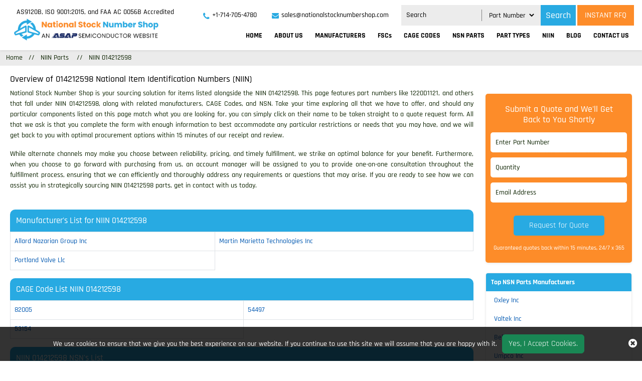

--- FILE ---
content_type: text/html; charset=utf-8
request_url: https://www.nationalstocknumbershop.com/niin-look-up/014212598/
body_size: 13926
content:
<!DOCTYPE html>
<html lang="en-us">
<head>
    <meta charset="utf-8" />
    <meta content="width=device-width, initial-scale=1.0, minimum-scale=1.0, maximum-scale=1.0,  user-scalable=no" name="viewport" />
    <title>NIIN 014212598 Number - Manufacturer and CAGE Code Details</title>
    <meta name="description" content="Find manufacturer and CAGE Code details for NIIN 014212598. Explore parts such as 1220D1121 at National Stock Number Shop and request a quote." />
    <meta name="keywords" content="NIIN 014212598 Details, NIIN 014212598 Parts, National Item Identification Numbers (NIIN) 014212598, NSN Parts of 014212598" />
     <meta name='robots' content='follow, index'/>
<link href='https://www.nationalstocknumbershop.com/niin-look-up/014212598/' rel='canonical' />

    <link rel="apple-touch-icon" sizes="57x57" href="/assets/images/favicon/apple-icon-57x57.png">
    <link rel="apple-touch-icon" sizes="60x60" href="/assets/images/favicon/apple-icon-60x60.png">
    <link rel="apple-touch-icon" sizes="72x72" href="/assets/images/favicon/apple-icon-72x72.png">
    <link rel="apple-touch-icon" sizes="76x76" href="/assets/images/favicon/apple-icon-76x76.png">
    <link rel="apple-touch-icon" sizes="114x114" href="/assets/images/favicon/apple-icon-114x114.png">
    <link rel="apple-touch-icon" sizes="120x120" href="/assets/images/favicon/apple-icon-120x120.png">
    <link rel="apple-touch-icon" sizes="144x144" href="/assets/images/favicon/apple-icon-144x144.png">
    <link rel="apple-touch-icon" sizes="152x152" href="/assets/images/favicon/apple-icon-152x152.png">
    <link rel="apple-touch-icon" sizes="180x180" href="/assets/images/favicon/apple-icon-180x180.png">
    <link rel="icon" type="image/png" sizes="192x192" href="/assets/images/favicon/android-icon-192x192.png">
    <link rel="icon" type="image/png" sizes="32x32" href="/assets/images/favicon/favicon-32x32.png">
    <link rel="icon" type="image/png" sizes="96x96" href="/assets/images/favicon/favicon-96x96.png">
    <link rel="icon" type="image/png" sizes="16x16" href="/assets/images/favicon/favicon-16x16.png">
    <link href="/favicon.ico" rel="shortcut icon">

    <link href="/assets/bootstrap-5.2.2/css/bootstrap.min.css" rel="stylesheet">
    <link href="/assets/font-awesome-4.7.0/css/font-awesome.css" rel="stylesheet">
    <link href="/assets/font/rajdhani/stylesheet.css" rel="stylesheet">
    <link rel="stylesheet" href="/css/asap_inner.css">
    <script src="/js/jquery-3.6.1.min.js"></script>
    <script src="/js/autocompletewords.js"></script>
    <link rel="manifest" href="/assets/images/favicon/manifest.json">

    
        <script>
            if ('serviceWorker' in navigator) {
                navigator.serviceWorker
                    .register('/service-worker.js')
                    .then(function () { console.log('Service Worker Registered'); });
            }
        </script>
    

    <link rel="alternate" href="https://www.nationalstocknumbershop.com/niin-look-up/014212598/" hreflang="en-us" />

    
        <!-- Google tag (gtag.js) -->
<script async src="https://www.googletagmanager.com/gtag/js?id=G-Y23K418JJ4"></script>
<script>
  window.dataLayer = window.dataLayer || [];
  function gtag(){dataLayer.push(arguments);}
  gtag('js', new Date());

  gtag('config', 'G-Y23K418JJ4');
</script>
    
</head>
<body class="home_page custom_header">


    <header>
        

<div class="header">
    <div class="container-fluid">
        <a aria-label="menu_bar" class="menu_bar" onclick="return false">
            <i class="fa fa-bars" aria-label="bar_icon"></i>
        </a>
        <a aria-label="search_bar" class="search_bar" href="/" onclick="return false">
            <i class="fa fa-search" aria-label="search_icon"></i>
        </a>
        <div class="conatiner">
            <div class="row px-md-2 paddingScroll">
                <div class="col-lg-3 my-auto">
                    <div class="d-md-flex top_links">
                        <span class="text1">
                            AS9120B, ISO 9001:2015, and FAA AC 0056B Accredited
                        </span>
                    </div>
                    <a class="logo" href="https://www.nationalstocknumbershop.com/">
                        <img alt="National Stock Number Shop" src="/assets/images/logo.webp" height="" width="" class="images-fluid">
                    </a>
                </div>
                <div class="col-lg-9 text-end my-auto pe-xl-0">
                    <div class="head_label d-md-flex align-items-md-center">
                        <div class="cta d-md-flex ms-auto ctafx">
                            <a aria-label="telephone_icon" class="d-md-flex" href="tel:+17147054780">
                                <i class="fa fa-phone text-red my-auto" aria-label="telephone_icon">
                                </i>
                                <span>
                                    +1-714-705-4780
                                </span>
                            </a>
                            <a aria-label="sales@nationalstocknumbershop.com" class="d-md-flex" href="mailto:sales@nationalstocknumbershop.com" >
                                <i class="fa fa-envelope text-red my-auto" aria-label="mail_icon">
                                </i>
                                <span>
                                    sales@nationalstocknumbershop.com
                                </span>
                            </a>
                        </div>
                        <div class="d-md-flex searchBoxD">
                            <a aria-label="rfq btn" class="inrfq  dflexSm pulse" href="/straightrfq/">
                                INSTANT RFQ
                            </a>
                            <form class="search_form openform">
                                <div class="fixf">
                                    <input class="input_effect" name="Keyword" id="Keyword" required="required" autocomplete="off" placeholder="Search" type="text" maxlength="50">
                                    <div id="myDropdown" class="dropdown-content">
                                    </div>
                                    <div class="select_holder">
                                        <select id="searchtype">
                                            <option value="PartNo">Part Number</option>
                                            <option value="Mfg">Manufacturer</option>
                                            <option value="PartType">Part Type</option>
                                            <option value="NSN">NSN</option>
                                            <option value="NIIN">NIIN</option>
                                            <option value="CageCode">CAGE Code</option>
                                        </select>
                                    </div>
                                    <button aria-label="search_icon" class="submit_btn pulse" type="submit" id="btnSearch" onclick="return SearchSubmit(this)">
 Search
                                    </button>

                                </div>
                            </form>
                        </div>
                        <a aria-label="rfq btn" class="inrfq  pulse" href="/straightrfq/">
                            INSTANT RFQ
                        </a>
                    </div>
                    <nav class="nav_holder">
                        <ul class="main_nav">
                                            <li><a href='https://www.nationalstocknumbershop.com/'>Home</a></li>
                    <li><a href='/about-us/' class="">About Us</a></li>
                    <li><a href='/manufacturer/' class="">Manufacturers</a></li>
                    <li><a href='/fsc-catalog/' style="text-transform: capitalize !important">FSCs</a></li>
                    <li><a href='/cage-code-lookup/' class="">CAGE codes</a></li>
                    <li><a href='/nsn-parts-catalog/' class="">NSN parts</a></li>
                    <li><a href='/part-types/' class="">Part types</a></li>
                    <li><a href='/niin-look-up/' class="">NIIN</a></li>
                <li><a href='/blog/' target="_blank">Blog</a></li>
                <li><a href='/contact-us/'>Contact Us</a></li>




                        </ul>
                    </nav>
                </div>
            </div>
        </div>
    </div>
</div>

<script>
    function SearchSubmit(e) {
    var r = $("#Keyword").val().trim(),
    a = ""; if ("" != r) {
     var t = $("#searchtype").val();
    if ("Mfg" == t) r.length > 100 && ($("#Keyword").val(""),
    alert("Search query must not contain more than 100 characters."),
    $("#Keyword").focus()), a = "/mfg-search?searchby=mfg&searchkey=" + r;
    else if ("PartType" == t) r.length > 150 && ($("#Keyword").val(""),
    alert("Search query must not contain more than 150 characters."),
    $("#Keyword").focus()), a = "/parttype-search?searchby=parttype&searchkey=" + r;
    else if ("PartNo" == t) r.length > 100 && ($("#Keyword").val(""),
    alert("Search query must not contain more than 100 characters."),
    $("#Keyword").focus()), a = "/partno-search?searchby=partno&searchkey=" + encodeURIComponent(r);
    else if ("NSN" == t) { if (!validNSN(r)) return alert("Please enter valid NSN."),
    $("#Keyword").focus(), !1; a = "/nsnno-search?searchby=nsnno&searchkey=" + r }
    else if ("NIIN" == t) { if (!validNIIN(r)) return alert("Please enter valid NIIN."),
    $("#Keyword").focus(), !1; a = "/niinno-search?searchby=niinno&searchkey=" + r }
    else "CageCode" == t && (r.length > 50 && ($("#Keyword").val(""),
    alert("Search query must not contain more than 50 characters."),
    $("#Keyword").focus()), a = "/cagecodeno-search?searchby=cagecodeno&searchkey=" + r);
    return window.location = a, !1 }
    alert("Please enter search keyword."),
    $("#Keyword").focus() }
    function validNSN(e) {
    for (i = 0; i < e.length; i++) {
    var r = e.charAt(i);
    if (-1 == "0123456789-".indexOf(r))
    return !1; if (e.replace(/[^0-9]/g, "").length > 13) return !1 } return !0 }

     function validNIIN(e){
         for (i = 0; i < e.length; i++) {
        var r = e.charAt(i);
        if (-1 == "0123456789-".indexOf(r))
        return !1; if (e.replace(/[^0-9]/g, "").length >9) return !1 } return !0
    }

    function runScript(e) { 13 == e.keyCode && $("#btnSearch").trigger("click") }
    $("#Keyword").keydown(function (e) { 13 == e.keyCode && SearchSubmit(e) })
    $("#myDropdown").on('click', 'li', function () {
        document.getElementById('Keyword').value = $(this).text();
        $("#myDropdown").removeClass('show');
        $("#myDropdown").remove();
    });
</script>

    </header>
    <div class="breadcrumb">
        <div class="container" style="max-width:100% !important;width:100%">
                    <div class="breadcrumb_links">
                        <a href="/" aria-label="Home icon">Home</a><span>&nbsp;&nbsp;   //&nbsp;&nbsp;</span>
                                    <span> <a href="/niin-look-up/">NIIN Parts</a> </span>
                                    <span>&nbsp;&nbsp;   //&nbsp;&nbsp;</span>
                                    <span> NIIN 014212598</span>
                    </div>
<script type="application/ld+json">{"@context": "http://schema.org","@type": "BreadcrumbList","itemListElement": [{"@type": "ListItem","position": 1,"item": {"@id": "https://www.nationalstocknumbershop.com/","name": "Home"}},{"@type": "ListItem","position": 2,"item": {"@id": "https://www.nationalstocknumbershop.com/niin-look-up/","name": "NIIN Parts"}},{"@type": "ListItem","position": 3,"item": {"@id": "https://www.nationalstocknumbershop.com/niin-look-up/014212598/","name": "NIIN 014212598"}}]}</script>        </div>
    </div>


    <div class="part-types-section section-padding">
        <div class="container-fluid">
            <div class="row">
                <div class="col-lg-9">
                    


    <div class="row">
        <div class="col-lg-12">
           <h1 class="pageTitle-inner">
            Overview of 014212598 National Item Identification Numbers (NIIN)
        </h1>
                <div class="row-0 row">
                    <div class="col-lg-12 col-md-12 col-sm-12 col-xs-12">
                        <p style="text-align: justify;">
	National Stock Number Shop is your sourcing solution for items listed alongside the NIIN 014212598. This page features part numbers like 1220D1121, and others that fall under NIIN 014212598, along with related manufacturers, CAGE Codes, and NSN. Take your time exploring all that we have to offer, and should any particular components listed on this page match what you are looking for, you can simply click on their name to be taken straight to a quote request form. All that we ask is that you complete the form with enough information to best accommodate any particular restrictions or needs that you may have, and we will get back to you with optimal procurement options within 15 minutes of our receipt and review.</p>
<p style="text-align: justify;">
	While alternate channels may make you choose between reliability, pricing, and timely fulfillment, we strike an optimal balance for your benefit. Furthermore, when you choose to go forward with purchasing from us, an account manager will be assigned to you to provide one-on-one consultation throughout the fulfillment process, ensuring that we can efficiently and thoroughly address any requirements or questions that may arise. If you are ready to see how we can assist you in strategically sourcing NIIN 014212598 parts, get in contact with us today.</p>

                    </div>
                </div>
                <br />
            <h2 class="pageTitle-innert">Manufacturer's List for NIIN 014212598</h2>
        </div>
    </div>
    <div class="clearfix"></div>
    <div class="table_view">
        <table class="table table-bordered">
            <tbody>
                <tr>
                            <td>
                                <a class="capitalize" href='/manufacturer/allard-nazarian-group-inc-parts-catalog/'>allard nazarian group inc</a>
                            </td>
                            <td>
                                <a class="capitalize" href='/manufacturer/martin-marietta-technologies-inc-parts-catalog/'>martin marietta technologies inc</a>
                            </td> </tr><tr>                            <td>
                                <a class="capitalize" href='/manufacturer/portland-valve-llc-parts-catalog/'>portland valve llc</a>
                            </td>
                </tr>
            </tbody>
        </table>
    </div>
    <div class="clearfix"></div>
    <div class="row">
        <div class="col-lg-12">
            <h2 class="pageTitle-innert">CAGE Code List NIIN 014212598</h2>
        </div>
    </div>
    <div class="table_view">
        <table class="table table-bordered">
            <tbody>
                <tr>
                                <td>
                                    <a class="capitalizet" href='/cage-code-lookup/82005/'>82005</a>
                                </td>
                                <td>
                                    <a class="capitalizet" href='/cage-code-lookup/54497/'>54497</a>
                                </td> </tr><tr>                                <td>
                                    <a class="capitalizet" href='/cage-code-lookup/53154/'>53154</a>
                                </td>
                </tr>
            </tbody>
        </table>
    </div>

    <div class="row">
        <div class="col-lg-12">
            <h2 class="pageTitle-innert">NIIN 014212598 NSN's List</h2>
        </div>
    </div>
    <div class="table_view">
        <table class="table table-bordered">
            <tbody>
                <tr>
                            <td>
                                <a class="capitalizet" href='/nsn-parts-catalog/4730014212598/'>4730-01-421-2598</a>
                            </td>
                </tr>
            </tbody>
        </table>
    </div>

    <div class="row">
        <div class="col-lg-12">
            <h2 class="pageTitle-innert">NIIN 014212598 Part Number's List</h2>
        </div>
    </div>
    <div class="table_view">
        <table class="table table-bordered">
            <tbody>
                <tr>
                            <td>
                                    <a class="capitalizet" href='/rfq/allard-nazarian-group-inc/4730014212598/1220d1121/' target="_blank">1220D1121</a>
                            </td>
                            <td>
                                    <a class="capitalize" href='/rfq/martin-marietta-technologies-inc/4730014212598/1220d1121/' target="_blank">1220D1121</a>
                            </td>
</tr><tr>                            <td>
                                    <a class="capitalizet" href='/rfq/portland-valve-llc/4730014212598/1220d1121/' target="_blank">1220D1121</a>
                            </td>
                </tr>
            </tbody>
        </table>
    </div>

                </div>
                <div class="col-lg-3">
                    <div>
                        <div class="connector row Mounting_Electrical">
</div>



                    </div>
                    <div class="form_holder">
<form action="/partial/_getaquotetorfq" class="custom-form-inner custom-form-effect" id="formGetaQuotetoStraightInnerRFQ" method="post">        <div class="tpage quote_form">
            <h2 class="form-heading-inner">
                Submit a Quote  and  We'll Get Back to You Shortly
            </h2>
            <div>
                <input data-val="true" data-val-required="Please enter Part Number" id="PartNumber" maxlength="50" name="PartNumber" placeholder="Enter Part Number" required="required" type="text" value="" />
            </div>
            <div>
                <input data-val="true" data-val-range="Please enter valid Quantity" data-val-range-max="10000" data-val-range-min="1" data-val-regex="The field Stock Quantity must be a number" data-val-regex-pattern="[0-9]*\.?[0-9]&#x2B;" data-val-required="Please Enter Required Quantity" id="quantity" maxlength="5" name="quantity" pattern="[0-9]*" placeholder="Quantity" required="required" type="text" value="" />
            </div>
            <div>
                <input data-val="true" data-val-email="Please enter Valid Email" data-val-required="Please enter Email." id="email" name="email" placeholder="Email Address" required="required" type="text" value="" />
            </div>
            <button id="btnsubmitquote1" aria-label="button" class="btn custom_btn_secondary my-3">
                Request for Quote
            </button>
            <p class="line text-center">
                Guaranteed quotes back within 15 minutes, 24/7 x 365
            </p>
        </div>
<input name="__RequestVerificationToken" type="hidden" value="CfDJ8F23pVB9TeFOjSHR0Ma14YkYRLwJpuwARrfDfPSVuJPFa4ll9ObVU5crTbmpfbEZQO5ZWp-WI_k89Pq88PN-5HS6WCJcKyJKwA3LzxHZATzx-GoPDsfx319J-SAmEkowKdMhGOkY3NBYLyjyWpQ1MkI" /></form></div>


<script type="text/javascript">

    $("#btnsubmitquote1").click(function () {
        var val1 = checkPartNoQuantity();
        if (val1 == 1) {
            val1 = txtemailchk();
            if (val1 == 1) {
                return true;
            }
        }
        return false;
    });
    function txtemailchk() {
        var a = $("#email").val().trim();
        if (a == "") {
            alert('Please Enter Valid Email');
            return 0;
        }
        else {
            if (CheckISValid_email(a)) {
                //console.log('Valid Email Field');
                $("#formGetaQuotetoStraightInnerRFQ").submit()
                return 1;
            }
            else {
                alert('Please Enter Valid Email');
                return 0;
            }
        }
    }

    function CheckISValid_email(a) {
        if ((!/^((?!porn)(?!sex)(?!dating)(?!women)(?!girl)(?!poker)(?!http).)*$/.test(a.toLowerCase())) || /(\.ru$)/.test(a.toLowerCase())) return false;
        var e = '[^\\s\\(\\)<>-@-,;:\\\\\\"\\.\\[\\]]+', n = "(" + e + '|("[^"]*"))', t = new RegExp("^" + n + "(\\." + n + ")*$"), s = new RegExp("^" + e + "(\\." + e + ")*$"),
            r = a.match(/^(.+)@(.+)$/); if (null == r) return !1; var i = r[1], l = r[2]; if (null == i.match(t)) return !1;
        var o = l.match(/^\[(\d{1,3})\.(\d{1,3})\.(\d{1,3})\.(\d{1,3})\]$/); if (null != o) {
            for (var p = 1; 4 >= p; p++)if (o[p] > 255) return !1;
            return !0
        } if (null == l.match(s)) return !1; var c = new RegExp(e, "g"), d = l.match(c), m = d.length; return !(d[d.length - 1].length < 2 || d[d.length - 1].length > 8 || 2 > m)
    }
    function checkPartNoQuantity() {
        var e = $("#PartNumber").val().trim(),
            t = $("#quantity").val(),
            n = $("#email").val();

        $("#PartNumber").val(e);

        if ("" == e || " " == e) {
            alert("Please enter part number");
            $("#PartNumber").focus();
            return 0;
        }
        else if ("" == t || " " == t) {
            alert("Please enter quantity");
            $("#quantity").focus();
            return 0;
        }
        else return 1;
    }

    $(document).ready(function () {
        $("#quantity").keypress(function (e) {
            if (e.which != 8 && e.which != 0 && (e.which < 48 || e.which > 57)) {
                e.preventDefault();
            }
        });
    });
    $(document).ready(function () {
        setTimeout(function () {
            $('#formGetaQuotetoStraightInnerRFQ').removeAttr('novalidate');
        }, 1000);
        $("#quantity").keydown(function (e) {
            if ($.inArray(e.keyCode, [46, 8, 9, 27, 13, 110, 190]) !== -1 ||
                (e.keyCode == 65 && (e.ctrlKey === true || e.metaKey === true)) ||
                (e.keyCode >= 35 && e.keyCode <= 40)) {
                return;
            }
            if ((e.shiftKey || (e.keyCode < 48 || e.keyCode > 57)) && (e.keyCode < 96 || e.keyCode > 105)) {
                e.preventDefault();
            }
        });
    });
</script>

                    <div class="clearfix">
                    </div>
                    
<div class='listed'>

<div class="listed-parts">
	<h3 class="list-head">
		Top NSN Parts Manufacturers</h3>
	<ul class="list-group border-radius-0">
		<li class="list-group-item border-radius-0">
			<a href="/manufacturer/oxley-inc-parts-catalog/">Oxley Inc</a></li>
		<li class="list-group-item">
			<a href="/manufacturer/valtek-inc-parts-catalog/">Valtek Inc</a></li>
		<li class="list-group-item">
			<a href="/manufacturer/bell-industries-inc-parts-catalog/">Bell Industries Inc</a></li>
		<li class="list-group-item">
			<a href="/manufacturer/umpco-inc-parts-catalog/">Umpco Inc</a></li>
		<li class="list-group-item">
			<a href="/manufacturer/trivec-avant-corporation-parts-catalog/">Trivec Avant Corporation</a></li>
		<li class="list-group-item">
			<a href="/manufacturer/stanley-bostitch-inc-parts-catalog/">Stanley Bostitch Inc</a></li>
		<li class="list-group-item">
			<a href="/manufacturer/bombardier-corp-parts-catalog/">Bombardier Corp</a></li>
		<li class="list-group-item">
			<a href="/manufacturer/bell-industries-inc-parts-catalog/">Bell Industries Inc</a></li>
		<li class="list-group-item">
			<a href="/manufacturer/hawker-pacific-aerospace-parts-catalog/">Hawker Pacific Aerospace</a></li>
		<li class="list-group-item">
			<a href="/manufacturer/honeywell-international-inc-parts-catalog/">Honeywell International Inc</a></li>
		<li class="list-group-item text-center">
			<a class="btn custom_btn_sm" href="/manufacturer/">View More</a></li>
	</ul>
</div>

</div>
                    <div class="clearfix">
                    </div>
                    

<div class="listed-parts">
	<h3 class="list-head">
		Top NSN Part Types</h3>
	<ul class="list-group border-radius-0">
		<li class="list-group-item border-radius-0">
			<a href="/part-types/reducertube/">Reducertube</a></li>
		<li class="list-group-item">
			<a href="/part-types/base-mast/">Base Mast</a></li>
		<li class="list-group-item">
			<a href="/part-types/3d-eyetrel-fmd-3dn/">3D Eyetrel Fmd 3Dn</a></li>
		<li class="list-group-item">
			<a href="/part-types/parts-kit-carburetor/">Parts Kit Carburetor</a></li>
		<li class="list-group-item">
			<a href="/part-types/shaft-assembly-straight/">Shaft Assembly Straight</a></li>
		<li class="list-group-item">
			<a href="/part-types/rivet-blind-general-purpose/">Rivet Blind General Purpose</a></li>
		<li class="list-group-item">
			<a href="/part-types/seal-runner-sprg-lded-carb/">Seal Runner Sprg Lded Carb</a></li>
		<li class="list-group-item">
			<a href="/part-types/bearing-unit-ball/">Bearing Unit Ball</a></li>
		<li class="list-group-item">
			<a href="/part-types/cabin-door-handle/">Cabin Door Handle</a></li>
		<li class="list-group-item text-center">
			<a class="btn custom_btn_sm" href="/part-types/">View More</a></li>
	</ul>
</div>


                    <div class="clearfix">
                    </div>
                </div>
            </div>
        </div>
    </div>
    <div style="margin-bottom: 6%;"></div>

    
        <script type="text/javascript">
    $(document).ready(function () {
        $("#Certcontent").html('<object data="https://certificate.asapsemi.com/" title="ASAP Semiconductor Certification’s" class="certificate">');
    })
</script>



<footer class="full_footer">
	<div class="map_over">
		<div class="container ">
		</div>
		<div class="container fixwidthx">
			<div class="row">
				<div bis_size="{&quot;x&quot;:8,&quot;y&quot;:541,&quot;w&quot;:798,&quot;h&quot;:80,&quot;abs_x&quot;:489,&quot;abs_y&quot;:842}" class="col-lg-3 col-md-6 col-sm-12 col-xs-12">
					<span class="footer-title" style="color: #ffffff; font-size: 16px; line-height: normal; margin-bottom: 1px; display: block; font-weight: 600; height: 25px; text-align: left;">Get In Touch </span> <span style="display: block; width: 40px;height: 2px;background-color: #ffffff;">&nbsp;</span>
					<address bis_size="{&quot;x&quot;:8,&quot;y&quot;:541,&quot;w&quot;:798,&quot;h&quot;:80,&quot;abs_x&quot;:489,&quot;abs_y&quot;:842}" style="padding-top: 10px; padding-bottom: 0px;">
						<p style="align-items: baseline; padding-bottom: 10px; padding-left: 0px; justify-content: left;     margin-bottom: 0px;">
							<i class="fa fa-map-marker"></i>1341 South Sunkist Street<br />
							Anaheim, CA 92806</p>
						<p style="align-items: baseline; padding-bottom: 10px; padding-left: 0px; justify-content: left;     margin-bottom: 0px;">
							<i aria-label="mail_icon" class="fa fa-envelope"></i> <a href="mailto:sales@nationalstocknumbershop.com" style="word-break: break-all; text-align: left;">sales@nationalstocknumbershop.com</a></p>
						<p class="bigcall" style="align-items: baseline; padding-bottom: 10px; padding-left: 0px; justify-content: left;     margin-bottom: 0px;">
							<i aria-label="phone_icon" class="fa fa-phone"></i> <a class="fontBold" href="tel:+17147054780">+1 (714)-705-4780</a></p>
					</address>
					<a class="download-exe d-flex justify-content-between  footer-title " href="https://www.asapsemi.com/web-tools.aspx" rel="nofollow">Download Browser Extension <span><img alt="Download" src="/assets/images/download-exe.webp" /></span> </a>
					<div class="downloadBrowExt d-xl-flex mt-2 mb-3">
						<img alt="How are we doing" height="" src="/assets/images/how-are-we-doing.jpg" width="" />
						<div class="extention-text">
							<span>Customer satisfaction is our priority. Please take a moment to let us know how we are doing by answering just a few questions so we can improve our service and your experience. </span> <a href="https://www.asapsemi.com/customersurvey.aspx" rel="nofollow"> <img alt="Take Survey Now!" height="" src="/assets/images/take-survey-now.webp" width="" /> </a></div>
					</div>
				</div>
				<div bis_size="{&quot;x&quot;:8,&quot;y&quot;:204,&quot;w&quot;:798,&quot;h&quot;:84,&quot;abs_x&quot;:489,&quot;abs_y&quot;:505}" class="col-lg-2 col-md-6 col-sm-12 col-xs-12">
					<span class="footer-title" style="color: #ffffff; font-size: 16px;    text-align: left; line-height: normal; margin-bottom: 1px; display: block; font-weight: 600; text-align: left;">Company Information </span> <span style="display: block; width: 40px;height: 2px;background-color: #ffffff;">&nbsp;</span>
					<ul bis_size="{&quot;x&quot;:8,&quot;y&quot;:204,&quot;w&quot;:798,&quot;h&quot;:84,&quot;abs_x&quot;:489,&quot;abs_y&quot;:505}" class="footer_nav" style="padding-inline-start: 0px; text-align: left;">
						<li>
							<a href="/">Home</a></li>
						<li>
							<a href="/about-us/">About Us</a></li>
						<!-- <li>
							<a href="/manufacturer/">Manufacturers</a></li>-->
						<li>
							<a href="/fsc-catalog/">FSC<small>s</small> </a></li>
						<li>
							<a href="/nsn-parts-catalog/">NSN Parts Listing</a></li>
						<li>
							<a href="/manufacturer/l-3-communications-electronic-parts-catalog/">L 3 Communications Electronic</a></li>
						<!-- <li>
                                <a href="/manufacturer/hamilton-standard-electronics-parts-catalog/">Hamilton Standard Electronics</a></li> -->
						<li>
							<a href="/manufacturer/3-com-corporation-parts-catalog/">3 Com Corporation</a></li>
						<!-- <li>
                                <a href="/niin-look-up/">NIIN</a></li>
                            <li>
                                <a href="/part-types/">NSN Part Types</a></li> -->
						<li>
							<a href="/manufacturer/bell-industries-inc-parts-catalog/">Bell Industries Inc</a></li>
						<li>
							<a href="/sitemap/">Sitemap</a> <a aria-label="xml sitemap" href="/sitemap-index.xml"><i class="sprite sprite-xml"></i></a></li>
					</ul>
				</div>
				<div bis_size="{&quot;x&quot;:8,&quot;y&quot;:300,&quot;w&quot;:798,&quot;h&quot;:98,&quot;abs_x&quot;:489,&quot;abs_y&quot;:601}" class="col-lg-2 col-md-6 col-sm-12 col-xs-6">
					<span class="footer-title" style="color: #ffffff; font-size: 16px; line-height: normal; margin-bottom: 1px; display: block; font-weight: 600; text-align: left;">Policies </span> <span style="display: block; width: 40px;height: 2px;background-color: #ffffff;">&nbsp;</span>
					<ul bis_size="{&quot;x&quot;:8,&quot;y&quot;:300,&quot;w&quot;:798,&quot;h&quot;:98,&quot;abs_x&quot;:489,&quot;abs_y&quot;:601}" class="footer_nav" style="padding-inline-start: 0px; text-align: left;">
						<li>
							<a href="https://www.asapsemi.com/privacy-policy/" rel="nofollow">Privacy Policy</a></li>
						<li>
							<a href="/cookie-policy/">Cookie Policy</a></li>
						<li>
							<a href="https://www.asapsemi.com/asap-semiconductor-conflict-minerals-policy.pdf" rel="nofollow">Conflict Minerals Policy</a></li>
						<li>
							<a href="https://www.asapsemi.com/pct/" rel="nofollow">Combating Human Trafficking Policy</a></li>
					</ul>
					<span class="footer-title" style="color: #ffffff; font-size: 16px; line-height: normal; margin-bottom: 1px; display: block; font-weight: 600; text-align: left;">Terms &amp; Conditions </span> <span style="display: block; width: 40px;height: 2px;background-color: #ffffff;">&nbsp;</span>
					<ul bis_size="{&quot;x&quot;:8,&quot;y&quot;:300,&quot;w&quot;:798,&quot;h&quot;:98,&quot;abs_x&quot;:489,&quot;abs_y&quot;:601}" class="footer_nav" style="padding-inline-start: 0px; text-align: left;">
						<li bis_size="{&quot;x&quot;:48,&quot;y&quot;:370,&quot;w&quot;:737,&quot;h&quot;:14,&quot;abs_x&quot;:533,&quot;abs_y&quot;:671}">
							<a href="https://www.asapsemi.com/supplier-terms-and-conditions/" rel="nofollow">Supplier Terms and Conditions </a></li>
						<li>
							<a href="https://www.asapsemi.com/customer-terms-and-conditions/" rel="nofollow">Customer&nbsp;Terms and Conditions </a></li>
					</ul>
				</div>
				<div bis_size="{&quot;x&quot;:8,&quot;y&quot;:410,&quot;w&quot;:798,&quot;h&quot;:119,&quot;abs_x&quot;:489,&quot;abs_y&quot;:711}" class="col-lg-2 col-md-6 col-sm-12 col-xs-12">
					<span class="footer-title" style="color: #ffffff; font-size: 16px; line-height: normal; margin-bottom: 1px; display: block; font-weight: 600; text-align: left;">Quick Links </span> <span style="display: block; width: 40px;height: 2px;background-color: #ffffff;">&nbsp;</span>
					<ul bis_size="{&quot;x&quot;:8,&quot;y&quot;:410,&quot;w&quot;:798,&quot;h&quot;:119,&quot;abs_x&quot;:489,&quot;abs_y&quot;:711}" class="footer_nav" style="text-align: left; padding-inline-start: 0px;">
						<li>
							<a href="https://www.asapsemi.com/far-and-dfar-flow-downs.pdf" rel="nofollow">FAR &amp; DFARS Flow Downs</a></li>
						<li>
							<a href="https://www.asapsemi.com/consignment-options/" rel="nofollow">Consignment Options</a></li>
					</ul>
				</div>
				<div bis_size="{&quot;x&quot;:8,&quot;y&quot;:410,&quot;w&quot;:798,&quot;h&quot;:119,&quot;abs_x&quot;:489,&quot;abs_y&quot;:711}" class="col-lg-3 col-md-6 col-sm-12 col-xs-12">
					<span class="footer-title" style="color: #ffffff; font-size: 16px; line-height: normal; margin-bottom: 1px; display: block; font-weight: 600; text-align: left;">We Accept </span> <span style="display: block; width: 40px;height: 2px;background-color: #ffffff;">&nbsp;</span>
					<p style="text-align:left;padding:10px 0px 0px 0px">
						<img alt="Visa" src="/assets/images/visa.webp" /> <img alt="Master Card" src="/assets/images/mastercard.webp" /> <img alt="Discover" src="/assets/images/discover.webp" /> <img alt="American Express" src="/assets/images/american-express.webp" /> <!-- <i class="sprite sprite-visa">
                                           </i>
                                           <i class="sprite sprite-mastercard">
                                           </i>
                                           <i class="sprite sprite-discover">
                                           </i>
                                           <i class="sprite sprite-amex">
                                           </i> --></p>
				</div>
			</div>
		</div>
	</div>
	<div class="footer_line">
		<div class="container">
			<div class="row">
				<p class="pt-0">
					&quot;As an Independent Distributor, ASAP Semiconductor LLC, is not affiliated with the manufacturers of the products it sells except as expressly noted otherwise. Any and all trademark rights associated with the manufacturers names and products are owned by the respective manufacturers. LINKING, FRAMING, MIRRORING, SCRAPING OR DATA-MINING STRICTLY PROHIBITED &quot;</p>
				<p class="mb-md-4">
					Copyright &copy; 2026, All rights reserved to ASAP Semiconductor LLC.</p>
			</div>
		</div>
	</div>
</footer>

<style type="text/css">
.exit-lightbox {
display: none;
position: fixed;
z-index: 9999999999;
width: 100%;
height: 100%;
top: 0;
left: 0;
background:rgba(0,0,0,0.5) ;
}

.exit-box {
position: absolute;
top: 0;
right: 0;
transform: translate(0%,0%);
background-color: ##ED7C31 !important;
border-radius: 0px;
padding: 20px 20px;
color: #fff;
max-width: 300px;
background: rgb(50,63,79);
background: -moz-linear-gradient(90deg, rgba(50,63,79,1) 0%, rgba(47,65,87,1) 35%, rgba(118,126,137,1) 100%);
background: -webkit-linear-gradient(90deg, rgba(50,63,79,1) 0%, rgba(47,65,87,1) 35%, rgba(118,126,137,1) 100%);
background: linear-gradient(180deg, rgba(0,128,128,1) 0%, rgba(237,124,49,1) 100%);
filter: progid:DXImageTransform.Microsoft.gradient(startColorstr="#323f4f",endColorstr="#767e89",GradientType=1); 
}

   .exit-box p  {
            font-size: 1.250em;
            line-height: 1.5;
            margin: 20px 0px;
            color: #fff;
        }


.exit-box .exit-close {
    position: absolute;
    right: 5px;
    top: 5px;
    margin: 0 0;
    width: 20px;
    height: 20px;
    color: #fff;
    font-size: 12px;
    font-weight: 400;
    text-align: center;
    border-radius: 50%;
    background-color: #5c5c5c;
    cursor: pointer;
    text-decoration: none;
    opacity: 1;
}      
.exit-box a {
        display: inline-block;
        color: #fff;
        background: #d22e31;
        padding: 8px 16px;
        text-decoration: none;
        text-transform: uppercase;
    transition:.3s all ease-in-out;
    }
.exit-box a:hover,.exit-box a:active,.exit-box a:focus{
        background: #a7383a;    
}</style>
<div class="exit-lightbox">
	<div class="exit-box">
		<button class="close exit-close" data-dismiss="modal" type="button">X</button><span style="color:#fff;font-size:30px;">Thank You for Visiting.</span>
		<p>
			If You&rsquo;re Ever Looking for NSN parts Or Have an Aircraft On Ground Situation, Don&rsquo;t forget That We offer Competitive Pricing and Guaranteed On-Time Delivery.</p>
		<a href="/straightrfq/?utm_source=popup&amp;utm_medium=exit-intent&amp;utm_campaign=nationalstocknumbershop">Request for Quote</a></div>
</div>
<script type="text/javascript">
        $(document).ready(function(){
		var mouseX = 0;
		var mouseY = 0;		

		document.addEventListener("mousemove", function(e) {
			mouseX = e.clientX;
			mouseY = e.clientY;			
		});

		$(document).mouseleave(function () {
			if (mouseY < 100) {
				
				if(getCookie('lightbox')== null) 
				{
				 setCookie('lightbox','1');	
				 $('.exit-lightbox').slideDown();				 
				}						
			}
		});

        $('.exit-close').click(function() {
            $('.exit-lightbox').slideUp();
        });
        $('html:not(.exit-box)').click(function() {
            $('.exit-lightbox').slideUp('slow');
        });
            
       $(".exit-box").click(function(e) {
            e.stopPropagation();
       });
        });
		
			function setCookie(key, value) {
            var expires = new Date();
            expires.setTime(expires.getTime() + (24 * 60 * 60 * 1000));
            document.cookie = key + '=' + value + ';expires=' + expires.toUTCString() + ';path=/';
        }

        function getCookie(key) {
            var keyValue = document.cookie.match('(^|;) ?' + key + '=([^;]*)(;|$)');
            return keyValue ? keyValue[2] : null;
        }
    </script>
<div class="cookies_design">
	<p>
		We use cookies to ensure that we give you the best experience on our website. If you continue to use this site we will assume that you are happy with it.</p>
	<button class="btn btn-xs btn-success" id="btnAcceptance" type="button">Yes, I Accept Cookies.</button><a aria-label="close_cookies-icon" class="close_cookies" href="/" onclick="return false"><i class="fa fa-times-circle"></i></a></div>
<style type="text/css">
/* cookies_design use this css in mpstyle.css file */
.cookies_design {
padding: 15px;
font-size: 14px;
background: rgba(0,0,0,0.8);
color: #ffffff;
display: flex;
justify-content: center;
align-items: center;
position: fixed;
bottom: 0;
left: 0;
width: 100%;
z-index: 99999;
}
.cookies_design p {
margin-bottom: 0;
}
.cookies_design .btn {
margin: 0 10px;
}
.cookies_design a {
color: #ffffff;
position: absolute;
top: 50%;
right: 10px;
transform: translateY(-50%);-moz-transform: translateY(-50%);-webkit-transform: translateY(-50%);-ms-transform: translateY(-50%);-o-transform: translateY(-50%);
font-size: 20px;
}
.cookies_design a:hover { 
color: #F87A02 !important;
}
/* End cookies_design */
@media(min-width:0px) and (max-width:480px) { 
 .cookies_design {
 flex-direction: column;
 }
}</style>
<script>

/*-- jQuery for cookies - mpjs.js --*/


$('.close_cookies').on('click', function(){
$('.cookies_design').css('display', 'none');
});
</script><script>
    $(document).ready(function () {
        $('.cookies_design').css('display', 'none');
        if (getCookieAccept('veritableaerospace_acceptance') == null) {
              $('.cookies_design').removeAttr("style");
        }
        $("#btnAcceptance").click(function () {
            setCookieAccept('veritableaerospace_acceptance', '1');
            $('.cookies_design').css('display', 'none');
        });
    });
    
    function setCookieAccept(key, value) {
        var expires = new Date();
        expires.setTime(expires.getTime() + (24 * 60 * 60 * 1000 * 365));
        document.cookie = key + '=' + value + ';expires=' + expires.toUTCString() + ';path=/';
    }

    function getCookieAccept(key) {
        var keyValue = document.cookie.match('(^|;) ?' + key + '=([^;]*)(;|$)');
        return keyValue ? keyValue[2] : null;
    }
</script>


<script>

    function resizeCopyrightIframe(obj) {

        var widthadj = 0;
        if ($(window).width() < 1024) {
            widthadj = 20;
            var ifbody = $('#idIframeCopyright').contents().find('body');

            obj.style.height = ifbody.height() + 'px';
        }
        else {
            obj.style.height = obj.contentWindow.document.body.scrollHeight + widthadj + 'px';

        }
    }
</script>
    

    <script src="/js/jquery-3.6.1.min.js"></script>
    <script src="/owl.carousel.2.0.0-beta.2.4/owl.carousel.js"></script>
    <script src="/js/jquery.validate.min.js"></script>
    <script async src="/js/asap.js"></script>

    <script>
        $("#owl-demo03").owlCarousel({
            autoPlay: false, //Set AutoPlay to 3 seconds
            pagination: false,
            navigation: true,
            rewindNav: false,
            itemsCustom: [[320, 4], [480, 6], [568, 9], [600, 9], [640, 11], [768, 12], [800, 13], [980, 15], [1024, 15], [1280, 16], [1440, 19], [1680, 19], [1920, 19]],
        });
        $("#owl-demo04").owlCarousel({
            autoPlay: false, //Set AutoPlay to 3 seconds
            pagination: false,
            navigation: true,
            rewindNav: false,
            itemsCustom: [[320, 4], [480, 6], [568, 9], [600, 9], [640, 11], [768, 12], [800, 13], [980, 15], [1024, 19], [1280, 10], [1440, 10], [1680, 11], [1920, 11]],
        });
        $("#owl-demo05").owlCarousel({
            autoPlay: false, //Set AutoPlay to 3 seconds
            pagination: false,
            navigation: true,
            rewindNav: false,
            itemsCustom: [[320, 4], [480, 6], [568, 9], [600, 9], [640, 11], [768, 12], [800, 13], [980, 15], [1024, 19], [1280, 10], [1440, 10], [1680, 11], [1920, 11]],
        });
    </script>
    <script>
        $('.owl-carousel03').owlCarousel({
            loop: true, margin: 0, nav: true, dots: false, responsiveClass: true, autoplay: true, autoplayHoverPause: true,
            responsive: {
                0: { items: 1, }, 600: { items: 1, }, 768: { margin: 5, items: 2, }, 1024: { margin: 5, items: 2, }, 1280: { items: 1, },
            }
        });
        $('.owl-carousel02').owlCarousel({
            loop: true, margin: 0, nav: true, dots: false, responsiveClass: true, autoplay: true, autoplayHoverPause: true,
            responsive: { 0: { items: 1, }, 600: { items: 1, }, 768: { margin: 5, items: 1, }, 1024: { margin: 5, items: 1, }, 1280: { items: 1, }, }
        });
        $('.owl-carousel04x').owlCarousel({
            loop: true, margin: 20, nav: true, dots: false, responsiveClass: true, autoplay: false, autoplayTimeout: 1000, autoplayHoverPause: true,
            responsive: { 0: { items: 1, }, 600: { items: 1, }, 800: { items: 2, }, 1024: { items: 2, }, 1280: { items: 1, }, 1300: { items: 1, }, 1440: { items: 1, }, }
        });
        $('.owl-carousel10').owlCarousel({
            loop: true, margin: 30, nav: true, dots: false, autoWidth: true, responsiveClass: true, autoplay: true, autoplayTimeout: 2000, autoplayHoverPause: true,
            responsive: { 0: { items: 1, }, 600: { items: 2, }, 1000: { items: 5, }, 1280: { items: 6, }, }
        })
    </script>
    <script>
        $(document).ready(function () {
            $(".pagination").rPage();
        });
        $('.owl-carousel10').owlCarousel({
            loop: true, margin: 30, nav: true, dots: false, autoWidth: true, responsiveClass: true, autoplay: true, autoplayTimeout: 2000, autoplayHoverPause: true,
            responsive: { 0: { items: 1, }, 600: { items: 2, }, 1000: { items: 5, }, 1280: { items: 6, }, }
        })
    </script>
    <script defer>
        $(document).ready(function () { setTimeout(function () { $('a[href^="mailto:"]').addClass("nohyperlink") }, 500) });
        ShowPopup = function () { window.open("/rfq/uploadrfq/", "PopupWindow") }
    </script>
    <script>
        function init() {
            var imgDefer = document.getElementsByTagName('img');
            for (var i = 0; i < imgDefer.length; i++) {
                if (imgDefer[i].getAttribute('data')) {
                    imgDefer[i].setAttribute('src', imgDefer[i].getAttribute('data'));
                }
            }
        }
        window.onload = init;
    </script>

<script>
  // Disable right click
  document.addEventListener("contextmenu", function (e) {
      e.preventDefault();
  }, false);
 
  // Disable certain key combinations
  document.addEventListener("keydown", function (e) {
      if (
          e.key === "F12" ||
          (e.ctrlKey && e.shiftKey && ["I", "C", "J"].includes(e.key)) ||
          (e.ctrlKey && ["U", "S"].includes(e.key))
      ) {
          e.preventDefault();
      }
  });
</script>
</body>
</html>

--- FILE ---
content_type: text/css
request_url: https://www.nationalstocknumbershop.com/assets/font/rajdhani/stylesheet.css
body_size: 271
content:
@font-face {
    font-family: 'Rajdhani';
    src: url('Rajdhani-Regular.woff2') format('woff2'),
        url('Rajdhani-Regular.woff') format('woff');
    font-weight: normal;
    font-style: normal;
    font-display: swap;
}

@font-face {
    font-family: 'Rajdhani';
    src: url('Rajdhani-SemiBold.woff2') format('woff2'),
        url('Rajdhani-SemiBold.woff') format('woff');
    font-weight: 600;
    font-style: normal;
    font-display: swap;
}

@font-face {
    font-family: 'Rajdhani';
    src: url('Rajdhani-Bold.woff2') format('woff2'),
        url('Rajdhani-Bold.woff') format('woff');
    font-weight: bold;
    font-style: normal;
    font-display: swap;
}

@font-face {
    font-family: 'Rajdhani';
    src: url('Rajdhani-Light.woff2') format('woff2'),
        url('Rajdhani-Light.woff') format('woff');
    font-weight: 300;
    font-style: normal;
    font-display: swap;
}

@font-face {
    font-family: 'Rajdhani';
    src: url('Rajdhani-Medium.woff2') format('woff2'),
        url('Rajdhani-Medium.woff') format('woff');
    font-weight: 500;
    font-style: normal;
    font-display: swap;
}



--- FILE ---
content_type: text/css
request_url: https://www.nationalstocknumbershop.com/css/asap_inner.css
body_size: 15308
content:
*,html,body{margin:0;padding:0;box-sizing:border-box;font-family:"Rajdhani",sans-serif;font-weight:500}body{-webkit-font-smoothing:subpixel-antialiased;color:#0d2300;background-color:#fff;font-size:14px}@media (min-width: 1440px) and (max-width: 2560px){body html{width:100% !important;margin:0 auto !important;display:block !important;height:100% !important;overflow-x:hidden !important;position:relative}}@media (min-width: 2561px) and (max-width: 80000000px){#landscape-canvas{width:100% !important;height:900px !important}body,html{position:relative;width:1920px !important;margin:0 auto !important;overflow-x:hidden !important;-webkit-box-shadow:0px 0px 15px 0px rgba(0,0,0,0.24) !important;-moz-box-shadow:0px 0px 15px 0px rgba(0,0,0,0.24) !important;box-shadow:0px 0px 15px 0px rgba(0,0,0,0.24) !important}header{width:1920px !important}.header{width:1920px !important}}a{outline:none;text-decoration:none}a:hover{color:#0058b1}.bg-theme{background-color:#28AAE2;color:#fff;font-weight:bold}.container-fluid{padding:0 20px}.text-primary{color:#28AAE2 !important}.text-secoundary{color:#fd8c29 !important}.cursor-pointer{cursor:pointer}.only_mobile{display:none}@media only screen and (min-width: 0px) and (max-width: 576px){.only_mobile{display:block !important}}select option{background-color:#28AAE2;border:none;color:#fff;padding:5px !important;display:block !important}section{position:relative}.section-title{font-size:38px;font-weight:bold;color:#000;line-height:45px}.section-title span{color:#fd8c29;display:inline-block;position:relative}.section-title span::after{content:'';position:absolute;bottom:-5px;left:0;width:35%;height:3px;background:#28AAE2;transition:width 1s}@media only screen and (max-width: 1440px){.section-title span::after{bottom:0}}.section-title span:hover::after{width:100%}@media only screen and (min-width: 1025px) and (max-width: 1440px){.section-title{font-size:22px;line-height:40px}.section-title span::after{bottom:0px}}@media only screen and (min-width: 576px) and (max-width: 1024px){.section-title{font-size:20px;line-height:35px}}@media only screen and (max-width: 575px){.section-title{text-align:center;font-size:20px;line-height:34px}}.custom_btn{background-color:#28AAE2;color:#fff;font-size:14px;display:inline-flex;padding:7px 20px;-o-object-fit:cover;object-fit:cover;transition:0.3s;border-radius:5px;margin-left:10px;white-space:nowrap}.custom_btn:hover,.custom_btn:active,.custom_btn:focus-visible{background-color:#fd8c29 !important}.custom_btn .fa{margin-top:auto;margin-bottom:auto;margin-right:5px}.custom_btn_secondary{background-color:#fd8c29;color:#fff;font-size:16px;display:inline-flex;padding:7px 30px;-o-object-fit:cover;object-fit:cover;transition:0.3s;border-radius:5px}.custom_btn_secondary:hover,.custom_btn_secondary:active,.custom_btn_secondary:focus-visible{background-color:#28AAE2;color:#fff}.custom_btn_secondary .fa{margin-top:auto;margin-bottom:auto;margin-right:5px}.custom_btn_sm{background-color:#28AAE2;color:#fff;font-size:14px;display:inline-flex;padding:5px 20px;-o-object-fit:cover;object-fit:cover;transition:0.3s;border-radius:5px}.custom_btn_sm:hover,.custom_btn_sm:active,.custom_btn_sm:focus-visible{background-color:#fd8c29 !important}.custom_btn_sm .fa{margin-top:auto;margin-bottom:auto;margin-right:5px}.custom_link_btn{background-color:transparent;color:#28AAE2;outline:none;border:none;font-size:14px;padding:6px 12px}.custom_link_btn:hover,.custom_link_btn:active,.custom_link_btn:focus-visible{color:#fd8c29 !important}.quote_form .custom_btn:hover,.quote_form .custom_btn:active,.quote_form .custom_btn:focus-visible{background-color:#28AAE2 !important;color:#fff !important}.btt{position:fixed;display:none;color:#fff !important;font-size:1.2em;-webkit-border-radius:0px;-moz-border-radius:0px;border-radius:0px;z-index:20000;bottom:30px;right:30px;transition:0.2s}@media only screen and (max-width: 1279px){.btt{bottom:5px;right:0px;padding:0px 11px;font-size:1em}}.red_text{color:red}.bgLightorange{background-color:#f9f9f9 !important;width:30%;font-weight:500}.font-14{font-size:14px !important}.font-18{font-size:18px !important}.btn-check:checked+.btn,.btn.active,.btn.show,.btn:first-child:active,:not(.btn-check)+.btn:active{color:#FFFFFF !important;background-color:#28AAE2;border-color:unset}table tr td a{color:#0058b1 !important}.dropdown{position:relative;display:inline-block}.dropdown-content{display:none;position:absolute;background-color:#f6f6f6;min-width:230px;overflow:auto;border:1px solid #ddd;z-index:1}.dropdown-content li{color:#fff !important;padding:12px 16px;text-decoration:none;display:block}.dropdown li:hover{background-color:#ddd}.show{display:block;top:29px;left:-9px}.show li{background:#28AAE2;font-size:14px;padding:5px 20px}.show li:hover{background-color:#fd8c29;color:#fff !important}a{color:#0468BE}.Mounting_Electrical{padding:0;margin:20px auto}.Mounting_Electrical .text-heading{text-align:center;padding:15px;background:#02A3E3;width:100%;color:#fff;margin:auto;font-size:18px;margin-bottom:10px}.Mounting_Electrical .red_btn{width:30%;margin:auto;margin-right:0;color:#fff;background:#28AAE2;display:flex;letter-spacing:2px;justify-content:center;align-content:center}.Mounting_Electrical .box>.row>div{display:flex}.Mounting_Electrical .box{border:1px solid #80808014;padding:10px}.Mounting_Electrical .box h2{text-align:left;padding:0 0 2px 5px;background:none;color:#000;font-weight:600;font-size:16px;width:100%;margin:auto}.Mounting_Electrical .box div ul{margin-bottom:8px;padding-left:0}.Mounting_Electrical .box div ul li{margin-top:8px;margin-left:6px;text-indent:0;font-size:14px;list-style-type:none}@media (min-width: 992px) and (max-width: 1199px){.Mounting_Electrical>.col-lg-12{-ms-flex:0 0 33.33%;flex:0 0 33.33%;max-width:33.33%}}@media (min-width: 768px) and (max-width: 1199px){.Mounting_Electrical>.col-lg-12{-ms-flex:0 0 33.33%;flex:0 0 33.33%;max-width:33.33%}.Mounting_Electrical .box div ul li{font-size:10px !important;line-height:14px}}header{height:100px}header .header{background-size:100% 100%;padding-bottom:0;position:fixed !important;width:100%;z-index:10000;background:#fff;height:100px}header .header a{color:#fff;text-decoration:none}header .header a:hover{color:#fd8c29;text-decoration:none}header .header .menu_bar,header .header .search_bar{display:none}header .header .top_links{clear:both;color:#000;border-radius:0px;padding:5px;white-space:nowrap}header .header .top_links span{text-align:left;color:#000;display:block;font-size:16px;font-weight:500;margin-top:auto;margin-bottom:auto;font-family:"Rajdhani",sans-serif}header .header .top_links .fix-navbar ul{list-style:none;display:flex;margin-bottom:0}header .header .top_links .fix-navbar ul li a{text-transform:uppercase;font-size:14px;color:#28AAE2;font-weight:500;border-right:0px solid gray;padding:0 15px}header .header .top_links .fix-navbar ul li a:hover{color:#fd8c29}header .header .top_links .fix-navbar ul li:last-child a{border-right:0px;padding-right:0px}header .header .head_label{margin-top:10px}header .header .head_label span{text-align:left;color:#000;display:block;font-size:16px;font-weight:500;margin-top:auto;margin-bottom:auto;font-family:"Rajdhani",sans-serif}header .header .head_label .cta{font-size:14px;padding:8px 5px;margin-top:0px}header .header .head_label .cta a{color:#fff;width:auto !important;font-size:14px;margin-right:20px;margin-left:10px;text-decoration:none !important;position:relative;display:inline-block;font-family:"Rajdhani",sans-serif}header .header .head_label .cta a:first-child i{font-size:16px;padding-top:3px}header .header .head_label .cta a i{padding:0px 5px 0px 0px;color:#28AAE2}header .header .head_label .cta a:hover span,header .header .head_label .cta a:hover i{color:#fd8c29}header .header .head_label .searchBoxD{background-color:#ECECEC;margin-right:3px;border-radius:0}header .header .head_label .dflexSm{display:none !important}@media (max-width: 1279px){header .header .head_label .dflexSm{display:block !important}}header .header .head_label .inrfq{background-color:#fd8c29;position:relative;height:41px;font-size:16px;color:#fff !important;z-index:1;transition:0.3s;padding:5px 15px;font-weight:500;border-radius:0px;display:inline-flex;align-items:center}@media (min-width: 0px) and (max-width: 1279px){header .header .head_label .inrfq{box-shadow:none !important;display:none;padding:10px;line-height:12px;height:32px;bottom:8px;position:fixed;z-index:100;right:65px}}header .header .head_label .inrfq img{position:absolute;top:50%;right:6px;margin:auto;font-size:2.5rem;width:25px;transform:translateY(-50%)}header .header .head_label .inrfq:hover{background-color:#fd8c29}header .header .head_label .search_form{margin-top:auto;margin-bottom:auto;text-align:left;border-radius:0;overflow:visible;display:inline-block}header .header .head_label .search_form .fixf{display:flex;align-items:center;height:100%;margin:0px 0px 0px 10px}header .header .head_label .search_form .input_effect{border:none;background-color:transparent;color:#000;outline:none;width:180px}@media only screen and (min-width: 1600px){header .header .head_label .search_form .input_effect{width:230px}}header .header .head_label .search_form .input_effect::placeholder{color:#000;font-weight:500}header .header .head_label .search_form .select_holder{color:#fff;border-left:1px solid gray;display:inline-block;padding:0px 10px}header .header .head_label .search_form .select_holder select{border:none;background-color:transparent;height:23px;margin-right:0px;color:#000;outline:none;font-weight:500}header .header .head_label .search_form .submit_btn{color:#fff;background-color:#28AAE2;display:inline-flex;justify-content:center;align-items:center;border:none;padding:0px 10px;font-size:18px;transition:0.3s;height:41px}header .header .head_label .openform{position:relative;transition:0.5s}header .header .head_label .search_form::after,header .header .head_label .openform::after{z-index:10000;content:"";transition:0.9s;padding:0px;position:absolute;right:0px;top:0px;background-position:27px 7px;background-repeat:no-repeat}header .header.fixed{background:#fff;box-shadow:0 0.5rem 1rem rgba(0,0,0,0.15) !important}header .logo{display:inline-block}header .logo img{width:100%;margin-top:-5px;width:350px}header .nav_holder{display:block;overflow:visible;clear:both}header .main_nav{margin:0px;padding:0px;display:block;clear:both;font-family:"Rajdhani",sans-serif;font-size:16px;margin-top:0px;list-style:none}header .main_nav li{display:inline-block;position:relative}header .main_nav li.actmenu a{color:#fd8c29 !important}header .main_nav li span{position:absolute;bottom:0;height:3px;display:block;left:0px;width:0%;right:0px;transition:1s}header .main_nav li a i{padding-left:5px;color:#000}header .main_nav li.fix-mob-navbar{display:none}@media only screen and (min-width: 1280px){header .main_nav li:hover:nth-last-of-type(4) ul{right:0}}header .main_nav>li>a{color:#000;text-decoration:none !important;font-size:18px;font-family:"Rajdhani",sans-serif;padding:10px 10px;position:relative;display:inline-block;text-transform:uppercase;font-weight:700}header .main_nav>li>a small{text-transform:lowercase !important}header .main_nav>li>ul{position:absolute;margin:0px;padding:0px;width:300px;z-index:10000;display:none;background-color:#28AAE2;box-shadow:0 0.5rem 1rem rgba(0,0,0,0.15) !important}header .main_nav>li>ul>li{display:block}header .main_nav>li>ul>li>a{display:block;padding:8px 10px !important;color:#fff !important;text-align:left;width:100%;font-family:"Rajdhani",sans-serif;font-size:16px !important;position:relative;-webkit-border-radius:1px;-moz-border-radius:1px;border-radius:1px}header .main_nav>li>ul>li:hover ul{display:none !important;width:100% !important}header .main_nav>li>ul>li:hover a{background-color:#fd8c29 !important;color:#fff !important;-webkit-border-radius:0px;-moz-border-radius:0px;border-radius:0px}@media only screen and (min-width: 1280px){header .main_nav>li:hover>ul{display:block}}header .main_nav>li:hover span,header .main_nav>li:focus span{width:100%;animation:overspan 1s forwards;transition:1s}@-webkit-keyframes overspan{0%{width:0%;left:0px;right:0px;background-color:#fd8c29}50%{left:0px;right:0px;background-color:#fd8c29}100%{width:100%;left:0px;right:0px;background-color:#fd8c29}}@keyframes overspan{0%{width:0%;left:0px;right:0px;background-color:#fd8c29}70%{left:0px;right:0px;background-color:#fd8c29}100%{width:100%;left:0px;right:0px;background-color:#fd8c29}}@-webkit-keyframes pulse{0%{-webkit-box-shadow:0 0 0 0 rgba(122,122,124,0.4);-moz-box-shadow:0 0 0 0 rgba(122,122,124,0.4);box-shadow:0 0 0 0 rgba(122,122,124,0.4)}70%{-webkit-box-shadow:0 0 0 50px rgba(122,122,124,0);-moz-box-shadow:0 0 0 10px rgba(122,122,124,0);box-shadow:0 0 0 50px rgba(122,122,124,0)}100%{-webkit-box-shadow:0 0 0 0 rgba(122,122,124,0);-moz-box-shadow:0 0 0 0 rgba(122,122,124,0);box-shadow:0 0 0 0 rgba(122,122,124,0)}}@keyframes pulse{0%{-webkit-box-shadow:0 0 0 0 rgba(122,122,124,0.4);-moz-box-shadow:0 0 0 0 rgba(122,122,124,0.4);box-shadow:0 0 0 0 rgba(122,122,124,0.4)}70%{-webkit-box-shadow:0 0 0 50px rgba(122,122,124,0);-moz-box-shadow:0 0 0 10px rgba(122,122,124,0);box-shadow:0 0 0 50px rgba(122,122,124,0)}100%{-webkit-box-shadow:0 0 0 0 rgba(122,122,124,0);-moz-box-shadow:0 0 0 0 rgba(122,122,124,0);box-shadow:0 0 0 0 rgba(122,122,124,0)}}@media only screen and (max-width: 380px){.custom_header header .top_links{padding:5px}}@media (min-width: 0px) and (max-width: 1279px){.custom_header header{height:75px}.custom_header header .header{height:75px}.custom_header header .header.fixed{height:75px}.custom_header header .menu_bar,.custom_header header .search_bar{display:block;color:#000 !important;border:none;padding:10px 15px;font-size:1.8em;transition:0.3s;position:absolute;top:16px;z-index:10000}.custom_header header .menu_bar i,.custom_header header .search_bar i{-webkit-transition:all 1s;-moz-transition:all 1s;-o-transition:all 1s;transition:all 1s}.custom_header header .menu_bar i.fa-close::before,.custom_header header .search_bar i.fa-close::before{content:"\f00d" !important}.custom_header header .menu_bar{right:10px}.custom_header header .search_bar{right:55px}.custom_header header .head_label{margin:0 auto;left:0px;right:0px;border:none}.custom_header header .head_label span{font-size:12px;padding:0}.custom_header header .head_label .cta{position:fixed;z-index:1;bottom:0px;display:block;left:0px;right:0px;height:50px;background-color:#28AAE2;text-align:left;transition:0.3s;padding-left:15px;width:100%;border-top:1px solid white}.custom_header header .head_label .cta a{padding:5px !important}.custom_header header .head_label .cta a i{font-size:20px !important;color:#fd8c29}.custom_header header .head_label .cta a span{display:none !important}.custom_header header .top_links{margin:0 auto;left:0px;right:0px;border:none}.custom_header header .top_links span{font-size:12px}.custom_header header .fix-navbar{display:none}.custom_header header .search_form{display:none !important;background-color:#fff;-webkit-box-shadow:0px 0px 10px 0px rgba(0,0,0,0.49);-moz-box-shadow:0px 0px 10px 0px rgba(0,0,0,0.49);box-shadow:0px 0px 10px 0px rgba(0,0,0,0.49);-webkit-border-radius:0px;-moz-border-radius:0px;border-radius:0px;padding:20px;margin:0 auto;left:0px;right:0px;position:fixed !important;width:90% !important;height:auto !important;overflow-y:scroll !important;text-align:center}.custom_header header .search_form .fixf{width:100%;display:block !important;margin:10px 0 !important}.custom_header header .search_form input{width:100% !important;border-bottom:1px gray solid !important;margin-bottom:10px;padding:7px 13px;margin-top:0px;-webkit-border-radius:0px;-moz-border-radius:0px;border-radius:0px;color:#0d2300 !important}.custom_header header .search_form input::placeholder{color:#0d2300 !important}.custom_header header .search_form .select_holder{border-left:0px solid gray !important;-webkit-border-radius:3px;-moz-border-radius:3px;border-radius:3px;width:100%;margin-bottom:10px;border-bottom:1px gray solid;padding:8px !important;padding-top:0px !important;padding-left:5px !important}.custom_header header .search_form .select_holder select{width:100%;color:#0d2300 !important}.custom_header header .search_form .submit_btn{height:auto !important;width:auto;color:white !important;background-color:#00A0C6 !important;border-radius:5px !important;padding:8px 15px !important;font-size:14px !important}.custom_header header .search_form .submit_btn:after{padding-left:5px}.custom_header header .paddingScroll{padding:0 !important}.custom_header header .logo{padding-bottom:0px;position:static;top:20px;left:0;z-index:1}.custom_header header .logo img{width:250px !important;max-width:230px;margin-bottom:10px;margin-top:2px}}@media only screen and (min-width: 0px) and (max-width: 1279px) and (min-width: 0px) and (max-width: 576px){.custom_header header .logo img{width:200px !important;max-width:230px}}@media (min-width: 0px) and (max-width: 1279px){.custom_header header .nav_holder{background-color:#28AAE2;display:block;position:fixed;left:100%;right:-50%;bottom:100%;top:70px;padding-top:0px;text-align:left;height:0%;width:0%;opacity:1;transition:0.5s ease-out;-webkit-border-bottom-left-radius:300%;-moz-border-radius-bottomleft:300%;border-bottom-left-radius:300%}.custom_header header .nav_holder.md-menu-view{width:100%;display:block;transition:0.5s ease-in;background-color:#28AAE2 !important;border-radius:0%;opacity:1;left:0;right:0;bottom:40px;top:75px;height:auto}.custom_header header .nav_holder.md-menu-view ul{opacity:1;left:0%}.custom_header header .nav_holder ul{height:100%;overflow-y:auto;padding:0;opacity:0;transition:0s ease-in;left:100%}.custom_header header .nav_holder ul li{display:block;position:relative}.custom_header header .nav_holder ul li a{color:#fff !important;font-family:"Rajdhani",sans-serif !important;padding:9px 15px !important;width:100%;position:relative;font-size:12px}.custom_header header .nav_holder ul li a:hover{background:#28AAE2;color:#fff !important}.custom_header header .nav_holder ul li.actmenu a{color:#fd8c29 !important}.custom_header header .nav_holder ul li span{display:none !important}.custom_header header .nav_holder .main_nav>li.fix-mob-navbar{display:block}.custom_header header .nav_holder .main_nav>li>ul{width:100% !important;position:relative !important;left:0px !important;right:0px !important;padding:5px 0px;background-color:#fd8c29}.custom_header header .nav_holder .main_nav>li>ul>li>a{display:block;width:100%;left:0px;right:0px;font-size:12px !important}.custom_header header .nav_holder .main_nav>li i{color:#fff;position:absolute;top:0;right:10px;z-index:1;line-height:42px}.custom_header header .nav_holder .main_nav>li .fa-angle-down ~ ul{transition:0.5s ease-out;display:none}.custom_header header .nav_holder .main_nav>li .fa-angle-down.fa-angle-up ~ ul{transition:0.5s ease-in;display:block}.custom_header header .pop{display:block !important;top:85px;transition:0.3s !important}}@media only screen and (min-width: 1280px) and (max-width: 1440px){header .header .logo img{width:100%}header .header .top_links span,header .header .head_label span{font-size:14px}header .header .fix-navbar ul li a{font-size:12px}header .header .head_label .search_form .input_effect{width:150px}header .header .main_nav>li>a{font-size:14px}}@media (max-width: 576px){header{height:75px !important}}.certix{background-color:#fff;padding:30px 0px 0px 0;margin-bottom:20px;border-radius:10px}@media only screen and (max-width: 767px){.certix{padding:10px 0px 0px 0}}@media only screen and (max-width: 576px){.certix{margin-bottom:20px}}.certix .content_section .sub_title_style{font-size:22px;font-family:"Rajdhani",sans-serif;line-height:1.2em;color:#0d2300}.certix .content_section .sub_title_style i{vertical-align:middle}.certix .content_section .sub_title_style span{font-weight:400;color:#000;font-size:28px}@media (max-width: 769px){.certix .content_section .sub_title_style span{font-size:20px}}.certix .content_section .certificate{width:100%;background-color:#fff;height:140px}@media only screen and (min-width: 992px) and (max-width: 1319px){.certix .content_section .certificate{height:350px}}@media only screen and (max-width: 991px){.certix .content_section .certificate{height:370px}}@media only screen and (max-width: 812px){.certix .content_section .certificate{height:360px}}@media only screen and (max-width: 667px){.certix .content_section .certificate{height:460px}}@media only screen and (max-width: 421px){.certix .content_section .certificate{height:650px}}.bg-bluex{z-index:11;margin-bottom:50px}@media only screen and (min-width: 1600px){.bg-bluex .container{max-width:90%;margin:0 auto;width:100%}}@media screen and (min-width: 0) and (max-width: 1440px){.bg-bluex .container{max-width:90%;width:100%}}.bg-bluex .nchanddown{position:relative;margin-top:0rem}.bg-bluex .nchanddown .nochina-white{background-color:#fff;box-shadow:0 0.5rem 1rem rgba(0,0,0,0.15);border-radius:5px}@media only screen and (max-width: 1660px){.bg-bluex .nchanddown .nochina-white{min-height:150px}}@media only screen and (max-width: 1440px){.bg-bluex .nchanddown .nochina-white{min-height:190px}}@media only screen and (max-width: 1200px){.bg-bluex .nchanddown .nochina-white{min-height:auto}}.bg-bluex .nchanddown .nochina-white span{font-size:20px;color:red;text-align:left;margin-left:10px;font-weight:bold}@media only screen and (max-width: 767px){.bg-bluex .nchanddown{padding-top:50px 0}}.bg-bluex .nchanddown>div>div{padding:15px 20px;position:relative;display:flex;justify-content:flex-start;align-items:center}@media only screen and (max-width: 1440px){.bg-bluex .nchanddown>div>div{padding:15px 10px}}.bg-bluex .nchanddown>div>div .nochainax{float:left;margin-right:21px}@media only screen and (max-width: 575px){.bg-bluex .nchanddown>div>div .nochainax{width:132px}}.bg-bluex .nchanddown ul{list-style:none;margin:0px;padding:0px}.bg-bluex .nchanddown ul li{margin-bottom:3px;margin-left:0px;padding-left:10px;position:relative;font-size:16px;font-weight:normal;display:flex}@media only screen and (max-width: 1880px){.bg-bluex .nchanddown ul li{font-size:14px}}.bg-bluex .nchanddown ul li span{display:flex;justify-content:center;align-items:center;text-align:center;margin-right:5px}.bg-bluex .nchanddown ul li span i{border-radius:50%;width:20px;height:20px;font-size:16px;display:flex;justify-content:center;align-items:center;color:#28AAE2;line-height:1.6}@media only screen and (max-width: 575px){.bg-bluex .nchanddown ul li{font-size:14px}}.bg-bluex .nchanddown .img_data_sec .table-responsive{border:none !important}.bg-bluex .nchanddown .img_data_sec .img_data_disc{width:100%;text-align:left;font-size:12px;padding-left:5px;margin-bottom:0}footer{position:relative;font-size:14px;z-index:10;background:#28AAE2;background-size:cover;background-repeat:no-repeat;background-position:center right;margin-top:20px;padding-top:60px}footer.full_footer{margin-top:-100px}@media only screen and (max-width: 1199px){footer{margin-top:0 !important;padding:80px 0 35px 0}}footer p{padding:0 0 0;margin-bottom:0}footer a{font-size:16px;color:white;text-decoration:none}footer a:hover{color:#fd8c29}@media only screen and (min-width: 1400px){footer .container{max-width:90%;margin:0 auto;width:100%}}@media screen and (min-width: 0) and (max-width: 1440px){footer .container{max-width:90%;width:100%}}footer .map_over{position:relative;top:0px;bottom:0px;left:0px;right:0px;padding:0px 10px;overflow:hidden;z-index:900}footer .map_over .payment-app-row .payment-row{padding:5px;text-align:left}footer .map_over .payment-app-row .payment-row img{border-radius:5px}footer .map_over .payment-app-row .app-row{text-align:right;padding:8px !important}@media only screen and (max-width: 991px){footer .map_over .payment-app-row .payment-row,footer .map_over .payment-app-row .app-row{text-align:center}}footer .footer_nav{margin:0px;padding:0px;text-align:left;list-style:none;overflow:hidden;margin-bottom:15px;z-index:1000;position:relative}footer .footer_nav li{width:100%;display:block;float:left;padding-bottom:5px;padding-top:5px;font-weight:500;text-overflow:ellipsis;white-space:nowrap;overflow:hidden;font-size:18px}@media only screen and (max-width: 575px){footer .footer_nav{text-align:center}}footer address{margin-bottom:1rem;font-style:normal;line-height:inherit}footer address p{color:#fff;padding:0 20px;font-size:16px;display:flex;align-items:center;margin-bottom:10px;text-align:left}footer address p i{font-size:20px !important;padding-right:5px;width:30px;color:#fff}footer address p a{color:#fff;text-decoration:none;text-align:center}@media only screen and (max-width: 1284px){footer address p a{font-size:14px}}@media only screen and (max-width: 576px){footer address p a{font-size:14px}}@media only screen and (max-width: 991px){footer address p{justify-content:center}}footer address p.bigcall a{font-weight:bold;font-size:16px}@media only screen and (max-width: 576px){footer address p.bigcall a{font-size:18px}}footer .download-exe{color:#0d2300;display:block;text-align:left;font-weight:normal;font-size:18px}footer .downloadBrowExt{padding:10px;color:#0d2300;line-height:10px;margin:0 auto;text-align:left;font-size:12px;background-color:#fff;overflow:hidden;-webkit-border-radius:5px;-moz-border-radius:5px;border-radius:5px}footer .downloadBrowExt .extention-text{padding:0 10px;width:100%;font-size:12px;line-height:normal}footer .downloadBrowExt img{object-fit:contain}@media only screen and (max-width: 1199px){footer .downloadBrowExt .extention-text span{margin:20px 0;display:block}}@media only screen and (max-width: 1199px){footer .downloadBrowExt{text-align:center;display:block}}footer .footer_line{text-align:center;color:#0d2300;padding:10px 30px 30px 30px;font-size:14px}footer .footer_line p{color:#fff;padding-bottom:0px;display:block;margin:0 auto;font-size:14px}footer .footer_line p a{color:#fff}footer .footer-title{color:#fff;font-size:22px;margin-bottom:10px;display:block;font-weight:bold}@media only screen and (max-width: 991px){footer .footer-title{margin-top:15px;text-align:center}}@media only screen and (min-width: 1280px) and (max-width: 1440px){footer .footer-title{font-size:18px}footer address p{font-size:14px}footer .footer_nav li{font-size:16px;padding-top:0}}@media only screen and (min-width: 1280px) and (max-width: 1440px) and (max-width: 1284px){footer .footer_nav li a{font-size:14px}}@media only screen and (min-width: 1280px) and (max-width: 1440px){footer .download-exe{text-align:left}footer .downloadBrowExt img{object-fit:contain}}@media only screen and (max-width: 767px){footer .footer-title{font-size:20px}footer address p{font-size:14px}footer .footer_nav li{font-size:14px;padding-top:0}footer .footer_line{padding:10px 0px 30px 0px;font-size:14px}}.sprite{background-image:url("../assets/images/spritesheet1.png");background-repeat:no-repeat;display:inline-block}.sprite-amex{width:69px;height:37px;background-position:-5px -5px}.sprite-apple-store{width:113px;height:40px;background-position:-88px -5px}.sprite-asap-small{width:96px;height:27px;background-position:-218px -8px}@media (max-width: 767px){.sprite-asap-small{background-position:-218px -5px}}.sprite-asap-smallx{width:96px;height:27px;background-position:-728px -304px}.sprite-blog{width:37px;height:37px;background-position:-317px -5px}.sprite-discover{width:73px;height:37px;background-position:-364px -5px}.sprite-facebook{width:34px;height:37px;background-position:-503px -5px}.sprite-find-it-fast{width:100px;height:100px;background-position:-550px -5px}.sprite-get-it-fast{width:100px;height:100px;background-position:-660px -5px}.sprite-github{width:30px;height:30px;background-position:-770px -5px}.sprite-gmail{width:30px;height:30px;background-position:-211px -45px}.sprite-google-play{width:135px;height:40px;background-position:-5px -115px}.sprite-google-plus{width:50px;height:37px;background-position:-251px -45px}.sprite-linkedin{width:30px;height:30px;background-position:-770px -45px}.sprite-low-price{width:100px;height:100px;background-position:-150px -115px}.sprite-mastercard{width:73px;height:37px;background-position:-260px -115px}.sprite-no-chaina{width:823px;height:67px;background-position:-5px -225px}.sprite-pintrest{width:37px;height:37px;background-position:-343px -85px}.sprite-pwo01{width:90px;height:90px;background-position:-390px -115px}.sprite-pwo02{width:90px;height:90px;background-position:-490px -115px}.sprite-pwo03{width:90px;height:90px;background-position:-590px -115px}.sprite-pwo04{width:90px;height:90px;background-position:-690px -115px}.sprite-pwo05{width:90px;height:90px;background-position:-5px -302px}.sprite-pwo06{width:90px;height:90px;background-position:-105px -302px}.sprite-quality-guaranteed{width:100px;height:100px;background-position:-205px -302px}.sprite-stackoverflow{width:30px;height:30px;background-position:-790px -85px}.sprite-tumblr{width:30px;height:30px;background-position:-790px -125px}.sprite-twitter{width:30px;height:30px;background-position:-5px -165px}.sprite-twitter{width:37px;height:37px;background-position:-45px -165px}.sprite-visa{width:69px;height:37px;background-position:-315px -302px}.sprite-xml{width:36px;height:14px;background-position:-5px -85px}.sprite-youtube{width:37px;height:37px;background-position:-92px -165px}.sprite-no{width:101px;height:101px;background-position:-510px -300px}.sprite-yes{width:101px;height:101px;background-position:-402px -300px}.sprite-no-china{width:110px;height:110px;background-position:-615px -300px;display:inline-block}@media only screen and (min-width: 361px) and (max-width: 400px){.sprite-no-china{width:125px;height:105px}}@media only screen and (min-width: 320px) and (max-width: 360px){.sprite-no-china{width:140px;height:105px;margin-right:15px !important}}@media (min-width: 1260px) and (max-width: 1355px){.sprite-no-china{width:113px;height:105px;background-position:-615px -300px;display:inline-block}.bg-blue{font-size:0.8em}}.spritecerti{background-image:url("../images/certifications/certifications-sprite.png");background-repeat:no-repeat;display:inline-block}.sprite-nbaa{width:191px;height:47px;background-position:-251px -351px}.sprite-ASA-Member-logo{width:189px;height:130px;background-position:-5px -5px}.sprite-FAA-0056-B-accredited-logo{width:130px;height:130px;background-position:-204px -5px}.sprite-Inc5000_medallion{width:130px;height:130px;background-position:-5px -145px}.sprite-cagecode{width:96px;height:130px;background-position:-145px -145px}.sprite-checkbca{width:99px;height:55px;background-position:-251px -145px}.sprite-duns{width:144px;height:130px;background-position:-344px -5px}.sprite-iso_9001{width:99px;height:50px;background-position:-360px -145px}.sprite-visual-com{width:196px;height:130px;background-position:-251px -210px}.sprite-topd{width:196px;height:130px;background-position:-50px -283px}.sprite-right-arrow{width:48px;height:48px;background-position:-764px -331px}.header{box-shadow:0 0.125rem 0.25rem rgba(0,0,0,0.075) !important}.breadcrumb{background-color:#EBEBEB;padding:5px 0px;color:#0d2300;margin-top:0px}@media (max-width: 1440px){.breadcrumb{margin-top:0}}@media (max-width: 576px){.breadcrumb{font-size:14px;margin-top:0px !important}.breadcrumb .breadcrumb_links{display:contents !important}}.breadcrumb a{color:#0d2300}.breadcrumb a:hover{color:#fd8c29}.breadcrumb span{font-weight:500}.thank-you-section{text-align:center;padding:40px 0}.thank-you-section .message .w-20{width:15%}.thank-you-section .message .thanks-form .custom_btn{height:39px}.thank-you-section .message .thankTitle{margin-bottom:0px;padding-bottom:0px;font-size:500;color:#28AAE2;margin-bottom:10px;font-size:32px}@media (max-width: 576px){.thank-you-section .message .thankTitle{font-size:16px}}.thank-you-section .message .thanks-img{width:150px}.thank-you-section .message .Err404-img{width:40%;-webkit-transform:translatey(0px);transform:translatey(0px);-webkit-animation:float 1.8s ease-in-out infinite;animation:float 1.8s ease-in-out infinite;margin-bottom:-30px}@keyframes float{0%{-webkit-transform:translatey(0px);transform:translatey(0px)}50%{-webkit-transform:translatey(-20px);transform:translatey(-10px)}100%{-webkit-transform:translatey(0px);transform:translatey(0px)}}.thank-you-section .message p{color:#0d2300;font-size:14px}.thank-you-section .message p a{white-space:nowrap}.thank-you-section .message .search-part{margin:30px 0;font-size:18px;font-weight:bold}@media (max-width: 576px){.thank-you-section .message .search-part{font-size:14px;font-weight:400}}.thank-you-section .message h2{font-weight:400}.bg-cloud{background-image:url(../assets/images/cloud_bg.webp);background-size:cover;background-repeat:no-repeat}.sitemap-section{padding:40px 0}.sitemap-section .site_map_list a{color:#fd8c29;margin-top:10px;border:1px solid #28AAE2;padding:5px 15px;border-radius:5px;margin-bottom:10px;display:inline-block}.sitemap-section .site_map_list a:hover{background:#28AAE2;color:#fff}.sitemap-section .site_map_list ul{border-left:1px solid #28AAE2}.sitemap-section .site_map_list ul li{font-size:14px;font-weight:bold;position:relative;list-style:none}.sitemap-section .site_map_list ul li::before{content:'';position:absolute;top:25px;left:-33px;width:2rem;height:1px;background:#28AAE2}.sitemap-section .site_map_list ul li ul{margin-top:-10px;border-left:1px solid #28AAE2;margin-left:10px;padding-top:10px}.sitemap-section .site_map_list ul li ul li{list-style:none;margin-bottom:0px;font-weight:normal}.sitemap-section .site_map_list ul li ul li::before{content:'';position:absolute;top:25px;left:-33px;width:2rem;height:1px;background:#28AAE2}.part-types-section{padding-bottom:50px}@media (max-width: 991px){.part-types-section .page-inner-txt{font-size:14px}}.part-types-section .pageTitle-inner{font-size:22px;color:#000}@media (max-width: 1366px){.part-types-section .pageTitle-inner{font-size:18px}}@media (max-width: 1284px){.part-types-section .pageTitle-inner{font-size:18px}}.part-types-section .pageTitle-inner-inner{font-size:22px;color:#28AAE2}@media (max-width: 1366px){.part-types-section .pageTitle-inner-inner{font-size:20px}}@media (max-width: 1284px){.part-types-section .pageTitle-inner-inner{font-size:20px}}.part-types-section .pageTitle-innert{font-size:1.2em;margin-bottom:20px;color:#ffffff !important;background-color:#28AAE2 !important;padding:12px;margin-top:17px;border-top-right-radius:10px !important;border-top-left-radius:10px !important;margin:0}.part-types-section .main_paging{text-align:right}@media (max-width: 1199px){.part-types-section .main_paging{text-align:center}}.part-types-section .main_paging .open>.dropdown-menu{background:#f9f9f9;color:#0d2300;top:26px;border-radius:5px;display:inline-flex;left:0}.part-types-section .main_paging .open.actl{background:#28AAE2}.part-types-section .main_paging .open.actl>a{background:#28AAE2;color:#fff !important}.part-types-section .main_paging .open.actl>.dropdown-menu li a:hover{color:#fd8c29;font-weight:500}.part-types-section .main_paging .pager{display:inline-block;padding-left:0}.part-types-section .main_paging .pager>li{display:inline-block;position:relative;font-size:16px;border:1px solid #28AAE2;border-radius:5px}.part-types-section .main_paging .pager>li a{background:#f9f9f9;color:#0d2300;border-radius:5px;padding:0 5px}.part-types-section .main_paging .pager>li:last-child .dropdown-menu,.part-types-section .main_paging .pager>li:nth-last-of-type(2) .dropdown-menu,.part-types-section .main_paging .pager>li:nth-last-of-type(3) .dropdown-menu{left:unset;right:0}.part-types-section .content-section-innner .custom-pagination{font-weight:500}@media (max-width: 667px){.part-types-section .content-section-innner .custom-pagination nav .custom_btn{margin-bottom:20px}}@media (max-width: 667px){.part-types-section .content-section-innner .custom-pagination{text-align:center}.part-types-section .content-section-innner .custom-pagination .pagination{display:inline-flex;margin:10px 0 65px;position:static}.part-types-section .content-section-innner .custom-pagination .pagination .page-link{padding:10px}.part-types-section .content-section-innner .custom-pagination .pagination .custom_btn{margin-top:10%;position:absolute;left:37%}}@media (min-width: 0px) and (max-width: 480px){.part-types-section .content-section-innner .custom-pagination{text-align:center}.part-types-section .content-section-innner .custom-pagination .pagination{display:inline-flex;margin:10px 0 65px;position:static}.part-types-section .content-section-innner .custom-pagination .pagination .page-link{padding:10px}.part-types-section .content-section-innner .custom-pagination .pagination .custom_btn{margin-top:14%;position:absolute;left:37%}}.part-types-section .content-section-innner .custom_card{border-radius:5px;overflow:hidden}@media (min-width: 0px) and (max-width: 480px){.part-types-section .content-section-innner .custom_card .table-responsive .table td{width:100%;display:block}}.part-types-section .content-section-innner .custom_card .slidehead2{padding:10px 10px;background-color:#28AAE2;color:#fff;font-size:16px;margin-top:auto;margin-bottom:auto;font-weight:bold}.part-types-section .content-section-innner .custom_card table.table_form{border-color:#efefef;caption-side:bottom;border-collapse:collapse;width:100%}.part-types-section .content-section-innner .custom_card .table_form tr th{padding:5px;font-weight:bold;border:1px solid #efefef}.part-types-section .content-section-innner .custom_card .table_form td{border:1px solid #efefef;vertical-align:middle;font-size:14px;padding:6px}.part-types-section .content-section-innner .custom_card .table-title{margin-bottom:0;font-size:16px;margin-top:auto;margin-bottom:auto;font-weight:bold}@media (max-width: 1284px){.part-types-section .content-section-innner .custom_card .table-title{font-size:18px}}@media (max-width: 1199px){.part-types-section .content-section-innner .custom_card .table-title{font-size:14px}}.part-types-section .content-section-innner .custom_card .table-title .mdy-field{position:absolute;right:10px;top:10px}.part-types-section .content-section-innner .custom_card .btn-link{text-decoration:none;font-size:14px;color:#0d2300}.part-types-section .content-section-innner .custom_card .card-header{padding:5px 10px;background-color:#28AAE2;color:#fff}@media (max-width: 576px){.part-types-section .content-section-innner .custom_card .card-header{text-align:center}}.part-types-section .content-section-innner .custom_card .card-header a{color:#fff;background:#fd8c29}.part-types-section .content-section-innner .custom_card .card-header a:hover{background:#fd8c29}@media (max-width: 576px){.part-types-section .content-section-innner .custom_card .card-header a{text-align:center;padding:0 10px}}.part-types-section .content-section-innner .custom_card .no-padding-form-content{margin-top:30px}.part-types-section .content-section-innner .custom_card .card-body{padding:10px}.part-types-section .content-section-innner .custom_card .card-body .split{padding:5px 0px}.part-types-section .content-section-innner .custom_card .card-body .split li{display:inline-block;width:49%;background-color:#fff;padding:10px;border:1px solid #eee;white-space:nowrap;text-overflow:ellipsis;overflow:hidden;margin-bottom:0}.part-types-section .content-section-innner .custom_card .card-body table{border-color:#efefef}.part-types-section .content-section-innner .custom_card .card-body table thead th{font-weight:500}.part-types-section .content-section-innner .custom_card .card-body table tr td{border:1px solid #efefef;vertical-align:middle;font-size:14px;padding:0.3rem}@media (max-width: 576px){.part-types-section .content-section-innner .custom_card .card-body table{font-size:14px}}.part-types-section .content-section-innner .custom_card .card-body a{color:#0058b1;font-size:16px;white-space:normal;text-transform:capitalize;font-weight:500}.part-types-section .content-section-innner .custom_card .card-body a.btn{font-size:14px;padding:3px 15px}@media only screen and (min-width: 576px) and (max-width: 669px){.part-types-section .content-section-innner .custom_card .card-body a.btn{padding:16px 10px}}.part-types-section .content-section-innner .custom_card .card-body form{padding:10px}.part-types-section .content-section-innner .custom_card .card-body #formFile{font-size:14px}.part-types-section .content-section-innner .custom_card .card-body ul{margin-bottom:0;padding-left:0px}.part-types-section .content-section-innner .custom_card .card-body ul li{list-style-type:none;margin-bottom:5px}.part-types-section .content-section-innner .custom_card .card-body .customList_data .outer_cust_data{padding:0}.part-types-section .content-section-innner .custom_card .card-body .customList_data ul li{padding:5px 10px}.part-types-section .content-section-innner .custom_card .card-body .customList_data ul li a:hover{color:#fd8c29}.part-types-section .content-section-innner .custom_card .related_components a{text-align:center;font-size:16px;font-weight:500}@media (max-width: 576px){.part-types-section .content-section-innner .custom_card .related_components a{font-size:14px}}.part-types-section .content-section-innner .custom_card .related_components ul{padding:7px 0px;margin-bottom:0}.part-types-section .content-section-innner .custom_card .related_components ul li{list-style:none;line-height:normal}@media (max-width: 1199px){.part-types-section .content-section-innner .custom_card .related_components ul li{font-size:14px}}@media only screen and (max-width: 767px){.part-types-section .content-section-innner .custom_card .card-body.gse-parts-table table thead{display:none}.part-types-section .content-section-innner .custom_card .card-body.gse-parts-table table tbody tr{display:block;border-bottom:3px solid #28AAE2;margin-bottom:10px}.part-types-section .content-section-innner .custom_card .card-body.gse-parts-table table tbody tr td{width:100%;display:flex;text-align:left !important}.part-types-section .content-section-innner .custom_card .card-body.gse-parts-table table tbody tr td:first-child::before{content:"Part Number:"}.part-types-section .content-section-innner .custom_card .card-body.gse-parts-table table tbody tr td:nth-of-type(2)::before{content:"Description:"}.part-types-section .content-section-innner .custom_card .card-body.gse-parts-table table tbody tr td:nth-child(3)::before{content:"Description:"}.part-types-section .content-section-innner .custom_card .card-body.gse-parts-table table tbody tr td:nth-child(4)::before{content:"Category:"}.part-types-section .content-section-innner .custom_card .card-body.gse-parts-table table tbody tr td:last-child::before{content:""}.part-types-section .content-section-innner .custom_card .card-body.gse-parts-table table tbody tr td::before{font-weight:500;margin-right:5px;min-width:130px;display:block;float:left}.part-types-section .content-section-innner .custom_card .card-body.aircraft-landing-gear-parts-table table thead{display:none}.part-types-section .content-section-innner .custom_card .card-body.aircraft-landing-gear-parts-table table tbody tr{display:block;border-bottom:3px solid #28AAE2;margin-bottom:10px}.part-types-section .content-section-innner .custom_card .card-body.aircraft-landing-gear-parts-table table tbody tr td{width:100%;display:flex;text-align:left !important}.part-types-section .content-section-innner .custom_card .card-body.aircraft-landing-gear-parts-table table tbody tr td:first-child::before{content:"Part Number:"}.part-types-section .content-section-innner .custom_card .card-body.aircraft-landing-gear-parts-table table tbody tr td:nth-of-type(2)::before{content:"Manufacturer:"}.part-types-section .content-section-innner .custom_card .card-body.aircraft-landing-gear-parts-table table tbody tr td:nth-child(3)::before{content:"Description:"}.part-types-section .content-section-innner .custom_card .card-body.aircraft-landing-gear-parts-table table tbody tr td:last-child::before{content:""}.part-types-section .content-section-innner .custom_card .card-body.aircraft-landing-gear-parts-table table tbody tr td::before{font-weight:500;margin-right:5px;min-width:130px;display:block;float:left}.part-types-section .content-section-innner .custom_card .card-body.apu-table table thead{display:none}.part-types-section .content-section-innner .custom_card .card-body.apu-table table tbody tr{display:block;border-bottom:3px solid #28AAE2;margin-bottom:10px}.part-types-section .content-section-innner .custom_card .card-body.apu-table table tbody tr td{width:100%;display:flex;text-align:left !important}.part-types-section .content-section-innner .custom_card .card-body.apu-table table tbody tr td:first-child::before{content:"Part Number:"}.part-types-section .content-section-innner .custom_card .card-body.apu-table table tbody tr td:nth-of-type(2)::before{content:"Description:"}.part-types-section .content-section-innner .custom_card .card-body.apu-table table tbody tr td:nth-child(3)::before{content:"Manufacturer:"}.part-types-section .content-section-innner .custom_card .card-body.apu-table table tbody tr td:nth-child(4)::before{content:"APU Model:"}.part-types-section .content-section-innner .custom_card .card-body.apu-table table tbody tr td:nth-child(5)::before{content:"Aircraft Model:"}.part-types-section .content-section-innner .custom_card .card-body.apu-table table tbody tr td:last-child::before{content:""}.part-types-section .content-section-innner .custom_card .card-body.apu-table table tbody tr td::before{font-weight:500;margin-right:5px;min-width:130px;display:block;float:left}.part-types-section .content-section-innner .custom_card .card-body.aircraft-engine-mount-table table thead{display:none}.part-types-section .content-section-innner .custom_card .card-body.aircraft-engine-mount-table table tbody tr{display:block;border-bottom:3px solid #28AAE2;margin-bottom:10px}.part-types-section .content-section-innner .custom_card .card-body.aircraft-engine-mount-table table tbody tr td{width:100%;display:flex;text-align:left !important}.part-types-section .content-section-innner .custom_card .card-body.aircraft-engine-mount-table table tbody tr td:first-child::before{content:"Part Number:"}.part-types-section .content-section-innner .custom_card .card-body.aircraft-engine-mount-table table tbody tr td:nth-of-type(2)::before{content:"Manufacturer:"}.part-types-section .content-section-innner .custom_card .card-body.aircraft-engine-mount-table table tbody tr td:nth-child(3)::before{content:"Popular Name:"}.part-types-section .content-section-innner .custom_card .card-body.aircraft-engine-mount-table table tbody tr td:nth-child(4)::before{content:"Aircraft Model:"}.part-types-section .content-section-innner .custom_card .card-body.aircraft-engine-mount-table table tbody tr td:nth-child(5)::before{content:"Per Engine:"}.part-types-section .content-section-innner .custom_card .card-body.aircraft-engine-mount-table table tbody tr td:last-child::before{content:""}.part-types-section .content-section-innner .custom_card .card-body.aircraft-engine-mount-table table tbody tr td::before{font-weight:500;margin-right:5px;min-width:130px;display:block;float:left}.part-types-section .content-section-innner .custom_card .card-body.part-type-table-listing table thead{display:none}.part-types-section .content-section-innner .custom_card .card-body.part-type-table-listing table tbody tr{display:block;border-bottom:3px solid #28AAE2;margin-bottom:10px}.part-types-section .content-section-innner .custom_card .card-body.part-type-table-listing table tbody tr td{width:100%;display:flex;text-align:left !important}.part-types-section .content-section-innner .custom_card .card-body.part-type-table-listing table tbody tr td:first-child::before{content:"Part Number:";font-weight:bold}.part-types-section .content-section-innner .custom_card .card-body.part-type-table-listing table tbody tr td:nth-of-type(2)::before{content:"NSN:";font-weight:bold}.part-types-section .content-section-innner .custom_card .card-body.part-type-table-listing table tbody tr td:nth-of-type(3)::before{content:"Manufacturer:";font-weight:bold}.part-types-section .content-section-innner .custom_card .card-body.part-type-table-listing table tbody tr td:nth-of-type(4)::before{content:"Item Name:";font-weight:bold}.part-types-section .content-section-innner .custom_card .card-body.part-type-table-listing table tbody tr td:last-child::before{content:""}.part-types-section .content-section-innner .custom_card .card-body.part-type-table-listing table tbody tr td::before{font-weight:500;margin-right:5px;min-width:130px;display:block;float:left}.part-types-section .content-section-innner .custom_card .card-body.manufacturer-table-part-listing table thead{display:none}.part-types-section .content-section-innner .custom_card .card-body.manufacturer-table-part-listing table tbody tr{display:block;border-bottom:3px solid #28AAE2;margin-bottom:10px}.part-types-section .content-section-innner .custom_card .card-body.manufacturer-table-part-listing table tbody tr td{width:100%;display:flex;text-align:left !important}.part-types-section .content-section-innner .custom_card .card-body.manufacturer-table-part-listing table tbody tr td:first-child::before{content:"Part Number:"}.part-types-section .content-section-innner .custom_card .card-body.manufacturer-table-part-listing table tbody tr td:nth-of-type(2)::before{content:"Description:"}.part-types-section .content-section-innner .custom_card .card-body.manufacturer-table-part-listing table tbody tr td:nth-child(3)::before{content:"Availability:"}.part-types-section .content-section-innner .custom_card .card-body.manufacturer-table-part-listing table tbody tr td:last-child::before{content:""}.part-types-section .content-section-innner .custom_card .card-body.manufacturer-table-part-listing table tbody tr td::before{font-weight:500;margin-right:5px;min-width:130px;display:block;float:left}.part-types-section .content-section-innner .custom_card .card-body.nsn-part-listing table thead{display:none}.part-types-section .content-section-innner .custom_card .card-body.nsn-part-listing table tbody tr{display:block;border-bottom:3px solid #28AAE2;margin-bottom:10px}.part-types-section .content-section-innner .custom_card .card-body.nsn-part-listing table tbody tr td{width:100%;display:flex;text-align:left !important}.part-types-section .content-section-innner .custom_card .card-body.nsn-part-listing table tbody tr td:first-child::before{content:"Part Number:";font-weight:bold}.part-types-section .content-section-innner .custom_card .card-body.nsn-part-listing table tbody tr td:nth-of-type(2)::before{content:"NSN:";font-weight:bold}.part-types-section .content-section-innner .custom_card .card-body.nsn-part-listing table tbody tr td:nth-child(3)::before{content:"Item Name:";font-weight:bold}.part-types-section .content-section-innner .custom_card .card-body.nsn-part-listing table tbody tr td:nth-child(3)::before{content:"Item Name:";font-weight:bold}.part-types-section .content-section-innner .custom_card .card-body.nsn-part-listing table tbody tr td:last-child a{text-align:center;margin:0 auto}.part-types-section .content-section-innner .custom_card .card-body.nsn-part-listing table tbody tr td::before{font-weight:500;margin-right:5px;min-width:130px;display:block;float:left}.part-types-section .content-section-innner .custom_card .card-body.partno-search-listing table thead{display:none}.part-types-section .content-section-innner .custom_card .card-body.partno-search-listing table tbody tr{display:block;border-bottom:3px solid #28AAE2;margin-bottom:10px}.part-types-section .content-section-innner .custom_card .card-body.partno-search-listing table tbody tr td{width:100%;display:flex;text-align:left !important}.part-types-section .content-section-innner .custom_card .card-body.partno-search-listing table tbody tr td:first-child::before{content:"Part Number:";font-weight:bold}.part-types-section .content-section-innner .custom_card .card-body.partno-search-listing table tbody tr td:nth-of-type(2)::before{content:"Manufacturer:";font-weight:bold}.part-types-section .content-section-innner .custom_card .card-body.partno-search-listing table tbody tr td:nth-child(3)::before{content:"Details:";font-weight:bold}.part-types-section .content-section-innner .custom_card .card-body.partno-search-listing table tbody tr td:nth-child(4)::before{content:"Component Type:";font-weight:bold}.part-types-section .content-section-innner .custom_card .card-body.partno-search-listing table tbody tr td:last-child a{text-align:center;margin:0 auto}.part-types-section .content-section-innner .custom_card .card-body.partno-search-listing table tbody tr td::before{font-weight:500;margin-right:5px;min-width:130px;display:block;float:left}.part-types-section .content-section-innner .custom_card .card-body.fsc-part-listing table thead{display:none}.part-types-section .content-section-innner .custom_card .card-body.fsc-part-listing table tbody tr{display:block;border-bottom:3px solid #28AAE2;margin-bottom:10px}.part-types-section .content-section-innner .custom_card .card-body.fsc-part-listing table tbody tr td{width:100%;display:flex;text-align:left !important}.part-types-section .content-section-innner .custom_card .card-body.fsc-part-listing table tbody tr td:first-child::before{content:"Part Number:";font-weight:bold}.part-types-section .content-section-innner .custom_card .card-body.fsc-part-listing table tbody tr td:nth-of-type(2)::before{content:"NSN:";font-weight:bold}.part-types-section .content-section-innner .custom_card .card-body.fsc-part-listing table tbody tr td:nth-child(3)::before{content:"Item Name:";font-weight:bold}.part-types-section .content-section-innner .custom_card .card-body.fsc-part-listing table tbody tr td:nth-child(3)::before{content:"Item Name:";font-weight:bold}.part-types-section .content-section-innner .custom_card .card-body.fsc-part-listing table tbody tr td:nth-child(4)::before{content:"Manufacturer";font-weight:bold}.part-types-section .content-section-innner .custom_card .card-body.fsc-part-listing table tbody tr td:nth-child(5)::before{content:"Availability";font-weight:bold}.part-types-section .content-section-innner .custom_card .card-body.fsc-part-listing table tbody tr td:last-child a{text-align:center;margin:0 auto}.part-types-section .content-section-innner .custom_card .card-body.fsc-part-listing table tbody tr td::before{font-weight:500;margin-right:5px;min-width:130px;display:block;float:left}.part-types-section .content-section-innner .custom_card .card-body.manufacturer-table table thead,.part-types-section .content-section-innner .custom_card .card-body.nsn-parts-inner table thead{display:none}.part-types-section .content-section-innner .custom_card .card-body.manufacturer-table table tbody tr,.part-types-section .content-section-innner .custom_card .card-body.nsn-parts-inner table tbody tr{display:block;border-bottom:3px solid #28AAE2;margin-bottom:10px}.part-types-section .content-section-innner .custom_card .card-body.manufacturer-table table tbody tr td,.part-types-section .content-section-innner .custom_card .card-body.nsn-parts-inner table tbody tr td{width:100%;display:flex;text-align:left !important}.part-types-section .content-section-innner .custom_card .card-body.manufacturer-table table tbody tr td:first-child::before,.part-types-section .content-section-innner .custom_card .card-body.nsn-parts-inner table tbody tr td:first-child::before{content:"Part Number:";font-weight:bold}.part-types-section .content-section-innner .custom_card .card-body.manufacturer-table table tbody tr td:nth-of-type(2)::before,.part-types-section .content-section-innner .custom_card .card-body.nsn-parts-inner table tbody tr td:nth-of-type(2)::before{content:"Manufacturer:";font-weight:bold}.part-types-section .content-section-innner .custom_card .card-body.manufacturer-table table tbody tr td:nth-child(3)::before,.part-types-section .content-section-innner .custom_card .card-body.nsn-parts-inner table tbody tr td:nth-child(3)::before{content:"Item Name:";font-weight:bold}.part-types-section .content-section-innner .custom_card .card-body.manufacturer-table table tbody tr td:last-child a,.part-types-section .content-section-innner .custom_card .card-body.nsn-parts-inner table tbody tr td:last-child a{text-align:center;margin:0 auto}.part-types-section .content-section-innner .custom_card .card-body.manufacturer-table table tbody tr td::before,.part-types-section .content-section-innner .custom_card .card-body.nsn-parts-inner table tbody tr td::before{font-weight:500;margin-right:5px;min-width:130px;display:block;float:left}.part-types-section .content-section-innner .custom_card .card-body.manufacturer-table table tbody tr td:nth-of-type(3)::before{content:"Manufacturer:"}.part-types-section .content-section-innner .custom_card .card-body.aircraft-table table tbody tr td:nth-of-type(3)::before{content:"Aircraft Model:"}.part-types-section .content-section-innner .custom_card .card-body.pma-table table thead{display:none}.part-types-section .content-section-innner .custom_card .card-body.pma-table table tbody tr{display:block;border-bottom:3px solid #28AAE2;margin-bottom:10px}.part-types-section .content-section-innner .custom_card .card-body.pma-table table tbody tr td{width:100%;display:flex;text-align:left !important}.part-types-section .content-section-innner .custom_card .card-body.pma-table table tbody tr td:first-child::before{content:"Part Number:"}.part-types-section .content-section-innner .custom_card .card-body.pma-table table tbody tr td:nth-of-type(2)::before{content:"Description:"}.part-types-section .content-section-innner .custom_card .card-body.pma-table table tbody tr td:nth-child(3)::before{content:"Model:"}.part-types-section .content-section-innner .custom_card .card-body.pma-table table tbody tr td:nth-child(4)::before{content:"PMA Holder:"}.part-types-section .content-section-innner .custom_card .card-body.pma-table table tbody tr td:last-child::before{content:""}.part-types-section .content-section-innner .custom_card .card-body.pma-table table tbody tr td::before{font-weight:500;margin-right:5px;min-width:130px;display:block;float:left}.part-types-section .content-section-innner .custom_card .card-body.ata-chapters-table table thead{display:none}.part-types-section .content-section-innner .custom_card .card-body.ata-chapters-table table tbody tr{display:block;border-bottom:3px solid #28AAE2;margin-bottom:10px}.part-types-section .content-section-innner .custom_card .card-body.ata-chapters-table table tbody tr td{width:100%;display:flex;text-align:left !important}.part-types-section .content-section-innner .custom_card .card-body.ata-chapters-table table tbody tr td:first-child::before{content:"Part Number:"}.part-types-section .content-section-innner .custom_card .card-body.ata-chapters-table table tbody tr td:nth-of-type(2)::before{content:"Description :"}.part-types-section .content-section-innner .custom_card .card-body.ata-chapters-table table tbody tr td:nth-child(4)::before{content:"ATA Chapters :"}.part-types-section .content-section-innner .custom_card .card-body.ata-chapters-table table tbody tr td:last-child::before{content:""}.part-types-section .content-section-innner .custom_card .card-body.ata-chapters-table table tbody tr td::before{font-weight:500;margin-right:5px;min-width:130px;display:block;float:left}.part-types-section .content-section-innner .custom_card .card-body.ata-chapters-table table tbody tr td:nth-of-type(3)::before{content:"ATA Groups :"}.part-types-section .content-section-innner .custom_card .card-body.civil-aviation-search-table table thead{display:none}.part-types-section .content-section-innner .custom_card .card-body.civil-aviation-search-table table tbody tr{display:block;border-bottom:3px solid #28AAE2;margin-bottom:10px}.part-types-section .content-section-innner .custom_card .card-body.civil-aviation-search-table table tbody tr td{width:100%;display:flex;text-align:left !important}.part-types-section .content-section-innner .custom_card .card-body.civil-aviation-search-table table tbody tr td:first-child::before{content:"Part Number:"}.part-types-section .content-section-innner .custom_card .card-body.civil-aviation-search-table table tbody tr td:nth-of-type(2)::before{content:"Manufacturer :"}.part-types-section .content-section-innner .custom_card .card-body.civil-aviation-search-table table tbody tr td:nth-child(4)::before{content:"Aircraft Model :"}.part-types-section .content-section-innner .custom_card .card-body.civil-aviation-search-table table tbody tr td:nth-child(5)::before{content:"Type :"}.part-types-section .content-section-innner .custom_card .card-body.civil-aviation-search-table table tbody tr td:last-child::before{content:""}.part-types-section .content-section-innner .custom_card .card-body.civil-aviation-search-table table tbody tr td::before{font-weight:500;margin-right:5px;min-width:130px;display:block;float:left}.part-types-section .content-section-innner .custom_card .card-body.civil-aviation-search-table table tbody tr td:nth-of-type(3)::before{content:"Part Type :"}.part-types-section .content-section-innner .custom_card .card-body.PMA-search-table table thead{display:none}.part-types-section .content-section-innner .custom_card .card-body.PMA-search-table table tbody tr{display:block;border-bottom:3px solid #28AAE2;margin-bottom:10px}.part-types-section .content-section-innner .custom_card .card-body.PMA-search-table table tbody tr td{width:100%;display:flex;text-align:left !important}.part-types-section .content-section-innner .custom_card .card-body.PMA-search-table table tbody tr td:first-child::before{content:"Part Number:"}.part-types-section .content-section-innner .custom_card .card-body.PMA-search-table table tbody tr td:nth-of-type(2)::before{content:"Manufacturer:"}.part-types-section .content-section-innner .custom_card .card-body.PMA-search-table table tbody tr td:nth-child(4)::before{content:"Model:"}.part-types-section .content-section-innner .custom_card .card-body.PMA-search-table table tbody tr td:nth-child(5)::before{content:"Type:"}.part-types-section .content-section-innner .custom_card .card-body.PMA-search-table table tbody tr td:last-child::before{content:""}.part-types-section .content-section-innner .custom_card .card-body.PMA-search-table table tbody tr td::before{font-weight:500;margin-right:5px;min-width:130px;display:block;float:left}.part-types-section .content-section-innner .custom_card .card-body.PMA-search-table table tbody tr td:nth-of-type(3)::before{content:"Description:"}.part-types-section .content-section-innner .custom_card .card-body.ATA-Chapters-Search-table table thead{display:none}.part-types-section .content-section-innner .custom_card .card-body.ATA-Chapters-Search-table table tbody tr{display:block;border-bottom:3px solid #28AAE2;margin-bottom:10px}.part-types-section .content-section-innner .custom_card .card-body.ATA-Chapters-Search-table table tbody tr td{width:100%;display:flex;text-align:left !important}.part-types-section .content-section-innner .custom_card .card-body.ATA-Chapters-Search-table table tbody tr td:first-child::before{content:"Part Number:"}.part-types-section .content-section-innner .custom_card .card-body.ATA-Chapters-Search-table table tbody tr td:nth-of-type(2)::before{content:"ATA Groups:"}.part-types-section .content-section-innner .custom_card .card-body.ATA-Chapters-Search-table table tbody tr td:nth-child(4)::before{content:"Description:"}.part-types-section .content-section-innner .custom_card .card-body.ATA-Chapters-Search-table table tbody tr td:nth-child(5)::before{content:"Type:"}.part-types-section .content-section-innner .custom_card .card-body.ATA-Chapters-Search-table table tbody tr td:last-child::before{content:""}.part-types-section .content-section-innner .custom_card .card-body.ATA-Chapters-Search-table table tbody tr td::before{font-weight:500;margin-right:5px;min-width:130px;display:block;float:left}.part-types-section .content-section-innner .custom_card .card-body.ATA-Chapters-Search-table table tbody tr td:nth-of-type(3)::before{content:"Boeing Applicability:"}}.part-types-section .content-section-innner .table_title{display:flex;padding:5px 8px;background-color:#28AAE2 !important;text-align:left !important;border-radius:5px 10px 0 0;justify-content:space-between;align-items:center}.part-types-section .content-section-innner .table_title strong{color:#ffff}@media (min-width: 1279px){.part-types-section .content-section-innner .pagination{justify-content:flex-end;margin-right:5px}}@media (min-width: 768px){.part-types-section .content-section-innner .pagination{margin-right:5px}}.part-types-section .form_holder{background-color:#fd8c29;padding:20px 10px;border-radius:5px;box-shadow:0 0.125rem 0.25rem rgba(0,0,0,0.075) !important;text-align:center;color:#fff}.part-types-section .form_holder input::placeholder{color:#fff}.part-types-section .form_holder .custom-form-inner .form-heading-inner{font-size:18px;font-weight:500;width:80%;margin:0 auto;margin-bottom:15px}.part-types-section .form_holder p{font-size:12px;color:#fff;margin-bottom:0}@media (max-width: 1023px){.part-types-section .form_holder{margin-top:10px}}.listed-parts{box-shadow:0 0.125rem 0.25rem rgba(0,0,0,0.075) !important;margin-top:20px;border-radius:5px;border:1px solid #efefef;overflow:hidden}.listed-parts.certificate-block{margin-top:0;margin-bottom:20px}@media only screen and (max-width: 991px){.listed-parts.certificate-block{margin-top:20px}}.listed-parts.certificate-block .list-group{padding:0 30px}.listed-parts.certificate-block .list-group .list-group-item{display:list-item;padding:7px 0;list-style:square;color:#000;font-weight:500}.listed-parts.certificate-block .list-group .list-group-item::marker{color:#fd8c29}.listed-parts.certificate-block .list-head{background-color:#28AAE2;color:#fff}.listed-parts .list-head{font-size:18px;background-color:#28AAE2;margin-bottom:0;padding:10px;color:#fff;font-weight:bold}.listed-parts .list-head .search_btn{ position:absolute; right:10px}@media only screen and (max-width: 1366px){.listed-parts .list-head{font-size:14px}}.listed-parts .list-group .border-radius-0{border-radius:0}.listed-parts .list-group li{font-size:14px;font-weight:500;border:0}.listed-parts .list-group li a{color:#0058b1}.listed-parts .list-group li .btn{color:#fff}.listed-parts .list-group .list-group-item.text-center{background-color:#f9f9f9;border-top:1px solid #efefef}.aviation-rfq-section p{font-size:14px}.aviation-rfq-section .outer_cust_data{padding:3px 0px;width:100%;border-bottom:1px solid #dddddd;font-weight:400}.aviation-rfq-section .outer_cust_data b,.aviation-rfq-section .outer_cust_data strong{font-weight:600}.aviation-rfq-section .outer_cust_data a{color:#0058b1;font-weight:500}@media (max-width: 576px){.aviation-rfq-section .outer_cust_data a{white-space:pre-wrap}}@media (max-width: 576px){.aviation-rfq-section .outer_cust_data{font-size:14px;padding:10px 5px}}.aviation-rfq-section .outer_cust_data ul{padding-left:0}.aviation-rfq-section .outer_cust_data ul li{list-style:none;font-weight:500;margin-bottom:10px;font-size:14px}.aviation-rfq-section .outer_cust_data.applicable-section{padding:10px 0 !important;border:none;font-weight:500}.aviation-rfq-section .outer_cust_data.applicable-section ul{padding-left:20px !important}.aviation-rfq-section .outer_cust_data.applicable-section ul li{list-style-type:disc !important}.aviation-rfq-section .discriptions-section{margin-top:10px}.common-inner .we-proud-wrap{color:#fff;line-height:1.35;margin:0 auto;text-align:center;font-size:16px !important;background-image:url("../assets/img/we-proud-bkg.webp");background-position:top;background-size:cover;background-repeat:no-repeat;overflow:hidden !important;padding:40px 20px !important;border-radius:5px}@media (max-width: 1199px){.common-inner .we-proud-wrap{margin-top:20px}}.custom-form-effect input[type="email"],.custom-form-effect input[type="tel"],.custom-form-effect input[type="text"],.custom-form-effect textarea{height:40px;width:100%;border:none;border-bottom:1px #efefef solid;background-color:transparent !important;margin-top:15px;margin-bottom:15px;outline:none;font-size:14px}.custom-form-effect .materialinput{position:absolute;text-align:left;font-size:14px;font-weight:bold;margin-top:0;opacity:0;-webkit-transition:all 0.3s;-moz-transition:all 0.3s;-o-transition:all 0.3s;transition:all 0.3s;z-index:-1;background-color:transparent;z-index:1;z-index:1024;color:#0d2300}.custom-form-effect .thanks-form .move_up{top:-25px}.custom-form-effect .thanks-form .custom-bg-white{background-color:#e6e6e6 !important}.custom-form-effect .thanks-form .custom-bg-gray{background-color:#e6e6e6 !important}.custom-form-effect .move_up{z-index:100;position:absolute;margin-top:0px;opacity:1;padding-left:5px}.custom-form-effect .tpage{position:relative}.custom-form-effect .tpage input{margin:0;border-bottom:1px dotted #efefef;font-size:14px;border-radius:5px;margin-bottom:10px;padding:0 10px}.custom-form-effect .quote_form .custom_btn_secondary{background-color:#28AAE2;color:#fff}.custom-form-effect .quote_form .custom_btn_secondary:hover{background-color:white;color:#000}.custom-form-effect .quote_form input{background-color:#fff !important;color:#0d2300}.custom-form-effect .quote_form input::placeholder{color:#0d2300}.custom-form-effect .rfq_form input[type="email"],.custom-form-effect .rfq_form input[type="tel"],.custom-form-effect .rfq_form input[type="text"],.custom-form-effect .rfq_form select,.custom-form-effect .rfq_form textarea{height:40px;width:92%;padding:5px;border:none;border-bottom:1px #efefef solid;background-color:transparent;margin-top:15px;margin-bottom:10px;outline:none}.custom-form-effect .rfq_form select{background-image:url("../assets/images/arrow_select.png");background-repeat:no-repeat;background-position:right 0px;-webkit-appearance:none;-moz-appearance:none;appearance:none;font-size:14px}.custom-form-effect .rfq_form abbr{position:absolute;right:0;bottom:20px}.custom-form-effect .rfq_form abbr .fa-check,.custom-form-effect .rfq_form abbr .fa-thumbs-up{color:green}.custom-form-effect .rfq_form abbr .fa-close,.custom-form-effect .rfq_form abbr .fa-thumbs-down{color:red}.custom-form-effect .rfq_form .text-sm-center{text-align:center}.custom-form-effect .rfq_form .custom_card .card-header a{margin-top:auto}.custom-form-effect .formuploadLable{text-align:center;margin-right:20px;font-weight:500;color:#000;font-size:18px}.inh{position:relative}.why-choose-section{padding:40px 0}@media only screen and (max-width: 768px){.why-choose-section{padding:20px 0}}.why-choose-section .why-choose-block img{text-align:center;display:block;margin:10px auto}.why-choose-section .why-choose-block svg{display:block;margin:auto}.why-choose-section .why-choose-block svg #primary{fill:#28AAE2 !important}.why-choose-section .why-choose-block svg #secondary{fill:#fd8c29 !important}.why-choose-section .why-choose-block .why-choose-title{text-align:center;font-size:22px;font-weight:500;display:block;padding:10px 0 5px 0}@media only screen and (min-width: 768px) and (max-width: 1024px){.why-choose-section .why-choose-block .why-choose-title{font-size:20px}}@media only screen and (max-width: 767px){.why-choose-section .why-choose-block .why-choose-title{font-size:18px}}.why-choose-section .why-choose-block .why-choose-txt{text-align:center;margin-bottom:0}.captchabox{font-size:12px}.captchabox ul{margin-top:15px;padding-left:20px !important;font-size:12px}.captchabox ul li{list-style:disc !important}.captchabox .font-12{font-size:12px !important}.captchabox .disclaimer{margin-top:15px}.captchabox .disclaimer p{font-size:12px}.captchabox .disclaimer p.red-text{color:red;font-size:14px;text-align:right}.form_holder.blog-form_holder{background-color:#EBEBEB;box-shadow:0 0.125rem 0.25rem rgba(0,0,0,0.075) !important}.form_holder.blog-form_holder .custom-form-inner .form-heading,.form_holder.blog-form_holder .custom-form-inner .form-heading-inner,.form_holder.blog-form_holder .custom-form-inner p{color:#0d2300}.form_holder.blog-form_holder .custom-form-inner .quote_form .custom_btn:hover,.form_holder.blog-form_holder .custom-form-inner .quote_form .custom_btn:active{background-color:#fd8c29 !important}@media only screen and (min-width: 991px) and (max-width: 1280px){.form_holder.blog-form_holder .custom-form-inner .quote_form .btn_width{width:100%}}.blog-search .list-head{background:#f9f9f9;color:#000}.blog-search input{width:100%;outline:none;border:0;background:transparent;padding-right:30px}.blog-search .fa-search{position:absolute;right:15px;height:20px;width:20px;font-size:20px}.blog-card{border:1px solid #efefef}.blog-card .card-body{padding:15px}.blog-card .card-body p{color:#0d2300;font-size:14px}.filter-row span{background:#fd8c29;color:#fff;padding:5px 10px;margin-right:7px;border-radius:5px;font-size:12px;margin-bottom:10px}.filter-row span a{color:#fff !important;font-size:12px !important}.filter-row img{margin-bottom:10px}@media (max-width: 576px){.contact-us-page p{font-size:14px}}.contact-us-page .contact-info{background-color:#28AAE2;padding:0px;color:#fff}.contact-us-page .contact-info img{width:100%}.contact-us-page .contact-info .content-contact{padding:25px}@media (max-width: 576px){.contact-us-page .contact-info .content-contact{padding:35px 15px}}.contact-us-page .contact-info .content-contact h3{font-size:20px}@media (max-width: 576px){.contact-us-page .contact-info .content-contact h3{font-size:16px}}.contact-us-page .contact-info .content-contact p{font-size:14px}.contact-us-page .contact-info .content-contact ul{list-style-type:none;padding-left:0;margin-bottom:0}.contact-us-page .contact-info .content-contact ul li{display:flex;margin-bottom:30px;text-align:left}@media (max-width: 1199px){.contact-us-page .contact-info .content-contact ul li{font-size:14px}}.contact-us-page .contact-info .content-contact ul li a{color:#fff}.contact-us-page .contact-info .content-contact ul li i{width:15px;color:#fd8c29;margin-right:20px;font-size:20px}.contact-us-page .contact-info .content-contact ul:last-child{margin-bottom:0}.contact-us-page .bg-white{text-align:left}@media only screen and (min-width: 991px) and (max-width: 1179px){.address .col-lg-12 .emailaddr{font-size:13px !important}.address .col-lg-12 .emailaddr strong{font-size:14px !important}.custom-form-effect .rfq_form select,.custom-form-effect input[type="email"],.custom-form-effect input[type="tel"],.custom-form-effect input[type="text"],.custom-form-effect textarea{font-size:10px}label{font-size:12px}}.banner-img>img{display:block;max-width:100%;height:auto}.fsc_table .row1 .first{width:100px}input[type="search"]::-webkit-search-cancel-button{display:none}.search_long .deleteicon{position:relative;display:inline-flex;align-items:center;width:100%}.search_long .deleteicon .deletable{padding-right:25px}.search_long .deleteicon span{position:absolute;display:block;right:5px;width:15px;height:15px;border-radius:50%;color:black;background-color:lightgray;font:13px monospace;text-align:center;line-height:1em;cursor:pointer}.search_long .deleteicon.input{padding-right:18px;box-sizing:border-box}.search_long .btn{background-color:#fd8c29;color:white;margin-left:5px}@media only screen and (max-width: 991px){.search_long{margin-bottom:20px}}.why-choose-section{padding:100px 0}.why-choose-section p{color:#000;font-weight:500}@media only screen and (max-width: 768px){.why-choose-section{padding:20px 0}}.why-choose-section .why-choose-block .whychoos-box{background-color:#f9f9f9;width:160px;height:160px;border-radius:50%;margin:0 auto;display:flex;justify-content:center;align-items:center}@media only screen and (max-width: 1199px){.why-choose-section .why-choose-block .whychoos-box{height:120px;width:120px}}.why-choose-section .why-choose-block img{text-align:center;display:block;margin:10px auto;height:70px}.why-choose-section .why-choose-block svg{display:block;margin:auto}@media (max-width: 1366px){.why-choose-section .why-choose-block svg{height:50px}}.why-choose-section .why-choose-block svg #primary{fill:#28AAE2 !important}.why-choose-section .why-choose-block svg #secondary{fill:#fd8c29 !important}.why-choose-section .why-choose-block .why-choose-title{text-align:center;font-size:22px;font-weight:500;display:block;border-bottom:1px solid #efefef;padding:10px 0;margin-bottom:10px}.why-choose-section .why-choose-block .why-choose-txt{text-align:center;margin-bottom:0;margin-top:20px;font-size:24px;line-height:1.2}@media (max-width: 1366px){.why-choose-section .why-choose-block .why-choose-txt{font-size:16px}}.capitalize{text-transform:capitalize}@media (min-width: 0px) and (max-width: 480px){.manuf-table .card .card-body table tbody tr td{width:100% !important;display:block !important}}@media (min-width: 0px) and (max-width: 480px){.nsnparts tbody tr td{width:100% !important;display:block !important}}.content-section-innner{display:block;width:100%}.content-section-innner .table_form{width:99.99%}.content-section-innner .tale_form tbody tr td{border:1px solid #efefef;vertical-align:middle;font-size:14px;border:3px solid #efefef;padding:8px}.btn.btn-sm.btn-additional{color:#fff;background:#43415B}.pageTitle-innert.myCustome_Margin{margin-top:10px}@media (min-width: 0px) and (max-width: 480px){.partstypesresp_ table tbody tr td{display:block !important;width:100% !important;border:1px solid #efefef}}@media (min-width: 0px) and (max-width: 480px){.page2respniinlookup tbody tr td{width:50%;display:inline-block;border:1px solid #efefef}.mnfInnerSeach tbody tr td{width:100%;display:block;border:1px solid #efefef}}.w-20{width:20%}.margintop-10-bottom-10{margin-top:10px;margin-bottom:10px}.table-responsive{overflow-x:inherit !important}@media (max-width: 576px){.table-responsive{overflow-x:scroll !important}}span.field-validation-error{color:red}.rfqBtnCenter{text-align:center !important}.less_more{height:53px;overflow:hidden}.less_more_fsc{height:192px;overflow:hidden}.less_moreNSN{height:124px;overflow:hidden}.auto_height{height:auto !important}.minusplus{width:50px;float:right;height:50px;background:#25ace3;border-radius:25px;padding:4px 5px 8px 5px;border:1px solid #ddd;display:inline-block;vertical-align:middle;text-align:center;color:#fff;font-size:30px}.btn+_{margin:15px !important;position:absolute;right:26%;bottom:48%}.mobi-fixer iframe{width:100%}


--- FILE ---
content_type: application/javascript
request_url: https://www.nationalstocknumbershop.com/js/asap.js
body_size: 6364
content:
// JavaScript Document
/**********************|ready go to top|**********************************/

jQuery.fn.load = function (callback) { $(window).on("load", callback) };
$(document).ready(function () {
    //$('html, body').animate({scrollTop: $("body").offset().top  }, 900);
    /*    $('body').append('<a href="#." class="btt pulse"><i class="spriteNew sprite-btt"></i></a>');*/
    $('body').append('<a href="/" onclick="return false" title="move-to-top" class="btt pulse"> <img src="/assets/images/btt.png" alt=""></a>');
    $('.btt').click(function () {
        $('html, body').animate({
            scrollTop: $("body").offset().top
        }, 900);





    })
    /**********************|fix header after scroll frist|**********************************/
    //fix header after scroll
    $(window).scroll(function () {
        if ($(this).scrollTop() > 30) {
            $('.btt').css("display", "block");
        } else {
            $('.btt').addClass('fix_arrow')
            $('.btt').css("display", "none");
        }
    });
});

/*****************************|mobile btn|****************************/
$('.search_bar').click(function () {
    $('.btt').removeClass('hidebtt')
    $('.search_form').toggleClass('pop');
    $('.bg-light').toggle(300);
    $(this).children('i').toggleClass('fa-close');
    $('.menu_bar').children('i').removeClass('fa-close');
    $('.nav_holder').removeClass('md-menu-view');
    $('.multi_part').removeClass('pop');
    $('.bg-light2').hide(300);
    $('.floatingform').removeClass('pop');
    $('.menu_bar').children('i').removeClass('fa-close');
    $('.nav_holder').removeClass('md-menu-view');
    $('.bg-light2').hide(300);
    if ($(".search_bar i").css("transform") == 'none') {
        $(".search_bar i").css("transform", "rotate(-360deg)");
    } else {
        $(".search_bar i").css("transform", "");
    }
});
$('.menu_bar').click(function () {
    $('.btt').toggleClass('hidebtt')
    $('.nav_holder').toggleClass('md-menu-view');
    $('.bg-light').hide(300);
    $(this).children('i').toggleClass('fa-close');
    $('.search_bar').children('i').removeClass('fa-close');
    $('.search_form').removeClass('pop');
    $('.bg-light').hide(300);
    $('.floatingform').removeClass('pop');
    $('.bg-light2').hide(300);
    $('.multi_part').removeClass('pop');
    $('.bg-light').hide(300);
    $('.bg-light2').hide(300);
    if ($(".menu_bar i").css("transform") == 'none') {
        $(".menu_bar i").css("transform", "rotate(-360deg)");
    } else {
        $(".menu_bar i").css("transform", "");
    }
});
$('.cancel, .closeing').click(function () {
    $('.multi_part').toggleClass('pop');
    $('.menu_bar').children('i').removeClass('fa-close');
    $('.nav_holder').removeClass('md-menu-view');
    $('.bg-light2').hide(300);
})
$('.plus_btn, .form_holder .closer').click(function () {
    $('.floatingform').toggleClass('pop');
    $('.menu_bar').children('i').removeClass('fa-close');
    $('.nav_holder').removeClass('md-menu-view');
    $('.bg-light2').toggle(300);
    $('.search_bar').children('i').removeClass('fa-close');
    $('.search_form').removeClass('pop');
    $('.bg-light').hide(300);
})
/*****************************|nav arrow mobile|****************************/
$('.main_nav > li > i').click(function () {
    $('.main_nav > li > i').not(this).removeClass('fa-angle-up');
    $(this).next('ul').toggle(300);
    $(this).toggleClass('fa-angle-up');
    $('.main_nav > li > i').not(this).next('ul').hide(300);
})
$('.main_nav > li > ul > li > i').click(function () {
    $('.main_nav > li > ul > li > i').not(this).removeClass('fa-angle-up');
    $(this).next('ul').toggle(300);
    $(this).toggleClass('fa-angle-up');
    $('.main_nav > li > ul > li > i').not(this).next('ul').hide(300);
})
$(".main_nav > li > a").click(function () {
    $(this).parent("li").children("ul").toggle(300),
        $(this).parent("li").children("i").toggleClass("fa-angle-up"),
        $(".main_nav > li > a").not(this).parent("li").children("ul").hide(300)
})
$(".main_nav > li > ul > li > a").click(function () {
    $(".main_nav > li > ul > li > i").not(this).removeClass("fa-angle-up"),
        $(this).parent("li").children("ul").toggle(300),
        $(this).parent("li").children("i").toggleClass("fa-angle-up"),
        $(".main_nav > li > ul > li > a").not(this).next("ul").hide(300)
})
$(".main_nav > li > a").click(function () {
    $(this).next('span').next("i").toggleClass("fa-angle-up");

    $(".main_nav > li > a").not(this).next('span').next("i").removeClass("fa-angle-up");
})
/*****************************|nav arrow mobile|****************************/


/*********************************|paginationfix|*******************************/
$(document).ready(function () {
    // This will fire when document is ready:
    $(window).resize(function () {
        // This will fire each time the window is resized:
        if ($(window).width() <= 1279) {
            $(init);
            function init() {
                // Move the paragraph from #myDiv1 to #myDiv2
                $('.rhs .mobiledetail').append($('.lhs .listed:nth-of-type(1)'));
            }

            /********|metro tile fix|*********/
            var elementh = $('.boxtile div').height();
            $('.boxtileopen').height(elementh);




            // if larger or equal
            $(window).scroll(function () {
                if ($(this).scrollTop() > 50) {
                    $('.main_paging').addClass('fixed02');
                } else {
                    $('.main_paging').removeClass('fixed02');
                    $('.pager > li').removeClass('open');

                    $('.pager > li').removeClass('actl');
                }
            });
        } else {
            // if smaller
            $(window).scroll(function () {
                if ($(this).scrollTop() > 5) {
                    $('.pagination_top').removeClass('fixed02');
                } else {
                    $('.pagination_top').removeClass('fixed02');
                }
            });



            /********|metro tile fix|*********/
            var elementh = $('.twosec2').height();
            $('.boxtileopen img').height(elementh);


            /********|heading-heightfix|*********/
            /*    var elementhm = $('.boxtile h1').height();
                $('.title_style').css('margin-top' , elementhm + 45)*/



        }
    }).resize(); // This will simulate a resize to trigger the initial run.
});
/**********************************|MD from|********************************/
$('.rfq_form input, .rfq_form textarea, .rfq_form select').focus(function () {
    $('.rfq_form input, .rfq_form textarea, .rfq_form select').next('span').removeClass('mdline');
    $(this).next('span').toggleClass('mdline');
})
$('.rfq_form input, .rfq_form textarea, .rfq_form select').focusout(function () {
    $('.rfq_form input, .rfq_form textarea, .rfq_form select').next('span').removeClass('mdline');
})
$('.pulse').focus(function () {
    /*$(this).children('.fa-search').toggleClass('fa-circle-o-notch fa-spin');*/
})
$('.pulse').focusout(function () {
    /*$(this).children('.fa-search').removeClass('fa-circle-o-notch fa-spin');*/
})
/***************************************|material design input |*****************************************/
$(document).ready(function () {
    $('.rfq_form input[type="text"], .rfq_form input[type="tel"], .rfq_form input[type="email"], .rfq_form textarea, .rfq_form select').each(function () {
        var p = $(this);
        var position = p.position();
        $(this).prev('.materialinput').p;
    });
    $('.rfq_form input[type="text"], .rfq_form input[type="tel"], .rfq_form input[type="email"], .rfq_form textarea, .rfq_form select').each(function () {
        var placeholdervalue = $(this).attr('placeholder');
        $(this).before("<label class='materialinput'>" + placeholdervalue + "</label>");
        if (this.value !== "") {
            $(this).prev('.materialinput').addClass("move_up");
            $(this).removeClass("bottom_line");
        } else {
            $(this).prev('.materialinput').removeClass("move_up");
            $(this).removeClass("bottom_line");
        }
        var new_placeholder = $(this).prev('.materialinput').html();
        $(this).attr('placeholder', new_placeholder);
    });
});
$('.rfq_form input[type="text"], .rfq_form input[type="tel"], .rfq_form input[type="email"], .rfq_form textarea, .rfq_form select').focus(function () {
    $(this).prev('.materialinput').addClass("move_up");
    $(this).attr('placeholder', '');
    $(this).addClass("bottom_line");
})
$('.rfq_form input[type="text"], .rfq_form input[type="tel"], .rfq_form input[type="email"], .rfq_form textarea, .rfq_form select').blur(function () {
    if (this.value !== "") {
        $(this).prev('.materialinput').addClass("move_up");
        $(this).removeClass("bottom_line");
    } else {
        $(this).prev('.materialinput').removeClass("move_up");
        $(this).removeClass("bottom_line");
    }
    var new_placeholder = $(this).prev('.materialinput').html();
    $(this).attr('placeholder', new_placeholder);
})
/*********************************|usp fix|**************************************/
$(document).ready(function () {
    if ($(window).width() <= 1200) {
        var elementHeights = $('.bgcons > div > div').map(function () {
            return $(this).height();
        }).get();
        var maxHeight = Math.max.apply(null, elementHeights);
        $('.bgcons > div > div').height(maxHeight);
        $('.bgcons > div > div i').css('margin-bottom', (maxHeight) - 60);
        $('.lhs .bgcons > div > div').height(maxHeight + 68);
        $('.lhs .bgcons > div > div i').css('margin-bottom', (maxHeight));
    } else {
        var elementHeights = $('.bgcons > div > div').map(function () {
            return $(this).height();
        }).get();
        var maxHeight = Math.max.apply(null, elementHeights);
        $('.bgcons > div > div').height(maxHeight);
        $('.bgcons > div > div i').css('margin-bottom', (maxHeight) - 60);
        $('.lhs .bgcons > div > div').height(maxHeight + 68);
        $('.lhs .bgcons > div > div i').css('margin-bottom', (maxHeight));
    }
});
/*********************************|fildset_linke|**************************************/
$(document).ready(function () {
    var elementHeightsa = $('.fildset_linke').map(function () {
        return $(this).height();
    }).get();
    var maxHeighta = Math.max.apply(null, elementHeightsa);
    $('.fildset_linke').height(maxHeighta);
});
/*********************************|.more_less less height fixed on load|**************************************/
$(document).ready(function () {
    var morelesssech = $('.more_less').parent('section').children('h1').height();
    var elementHeightsat = $('.topsec .gray_table').map(function () {
        return $(this).height();
    }).get();
    var maxHeightat = Math.max.apply(null, elementHeightsat);
    //$('.topsec').height(maxHeightat);
    $('.more_less').parent('section').height(maxHeightat);
});
$(document).ready(function () {
    var elementHeightsat = $('.brands div.col-lg-2').map(function () {
        return $(this).height();
    }).get();
    var maxHeightat = Math.max.apply(null, elementHeightsat);
    //$('.topsec').height(maxHeightat);
    $('.more_less').parent('.brands').height(maxHeightat + 17);
});
/*********************************|.more_less  height auto function|**************************************/
$('.more_less').click(function () {
    $(this).parent('section').toggleClass('autoheight');
    $(this).children('i').toggleClass('fa-minus');
    $('.more_less').parent('.brands').toggleClass('checkbrand-height');
});

//fix header after scroll
jQuery(window).scroll(function () {
    if ($(this).scrollTop() > 5) {
        jQuery('.header').addClass('fixed');
    } else {
        jQuery('.header').removeClass('fixed');
    }
})

jQuery(document).ready(function ($) {
    if (jQuery(window).scrollTop() > 5) {
        jQuery('.header').addClass('fixed');
    }
});



//**************************pagination code*****************************//

/*
 * A plugin for making Bootstrap's pagination more responsive
 * https://github.com/auxiliary/rpage
 */
$(document).ready(function () {
    $(".pagination").rPage();
});

(function ($) {
    jQuery.fn.rPage = function () {
        var $this = $(this);
        for (var i = 0, max = $this.length; i < max; i++) {
            new rPage($($this[i]));
        }

        function rPage($container) {
            this.label = function () {
                var active_index = this.els.filter(".active").index();
                var rp = this;
                this.els.each(function () {
                    if (rp.isNextOrPrevLink($(this)) == false) {
                        $(this).addClass("page-away-" + (Math.abs(active_index - $(this).index())).toString());
                    }
                    else {
                        if ($(this).index() > active_index) {
                            $(this).addClass("right-etc");
                        }
                        else {
                            $(this).addClass("left-etc");
                        }
                    }
                });
            }

            this.makeResponsive = function () {
                this.reset();
                var width = this.calculateWidth();

                while (width > this.els.parent().parent().outerWidth() - 10) {
                    var did_remove = this.removeOne();
                    if (did_remove == false) {
                        break;
                    }
                    width = this.calculateWidth();
                }
            }

            this.isNextOrPrevLink = function (element) {
                return (
                    element.hasClass('pagination-prev')
                    || element.hasClass('pagination-next')
                    || element.text() == "»"
                    || element.text() == "«"
                    || element.text() == ">>"
                    || element.text() == "<<"
                );
            }

            this.isRemovable = function (element) {
                if (this.isNextOrPrevLink(element)) {
                    return false;
                }
                var index = this.els.filter(element).index();
                if (index == 1 || this.isNextOrPrevLink($container.find("li").eq(index + 1))) {
                    return false;
                }
                if (element.text() == "...") {
                    return false;
                }
                return true;
            }

            this.removeOne = function () {
                var active_index = this.els.filter(".active").index();
                var farthest_index = $container.find("li").length - 1;
                var next = active_index + 1;
                var prev = active_index - 1;

                for (var i = farthest_index - 1; i > 0; i--) {
                    var candidates = this.els.filter(".page-away-" + i.toString());
                    var candidate = candidates.filter(function () {
                        return this.style["display"] != "none";
                    });
                    if (candidate.length > 0) {
                        for (var j = 0; j < candidate.length; j++) {
                            var candid_candidate = candidate.eq(j);
                            if (this.isRemovable(candid_candidate)) {
                                candid_candidate.css("display", "none");
                                if (this.needsEtcSign(active_index, farthest_index - 1)) {
                                    this.els.eq(farthest_index - 2).before("<li class='disabled removable page-item'><span class='page-link'>...</span></li>");
                                }
                                if (this.needsEtcSign(1, active_index)) {
                                    this.els.eq(1).after("<li class='disabled removable page-item'><span class='page-link'>...</span></li>");
                                }
                                return true;
                            }
                        }
                    }
                }
                return false;
            }

            this.needsEtcSign = function (el1_index, el2_index) {
                if (el2_index - el1_index <= 1) {
                    return false;
                }
                else {
                    var hasEtcSign = false;
                    var hasHiddenElement = false;
                    for (var i = el1_index + 1; i < el2_index; i++) {
                        var el = $container.find("li").eq(i);
                        if (el.css("display") == "none") {
                            hasHiddenElement = true;
                        }
                        if (el.text() == "...") {
                            hasEtcSign = true;
                        }
                    }
                    if (hasHiddenElement == true && hasEtcSign == false) {
                        return true;
                    }
                }
                return false;
            }

            this.reset = function () {
                for (var i = 0; i < this.els.length; i++) {
                    this.els.eq(i).css("display", "inline");
                }
                $container.find("li").filter(".removable").remove();
            }

            this.calculateWidth = function () {
                var width = 0;
                for (var i = 0; i < $container.find("li").length; i++) {
                    width += $container.find("li").eq(i).children("a").length
                        && $container.find("li").eq(i).children("a").eq(0).outerWidth();
                    width += $container.find("li").eq(i).children("span").length
                        && $container.find("li").eq(i).children("span").eq(0).outerWidth();
                }
                return width;
            }

            this.els = $container.find("li");
            this.label();
            this.makeResponsive();

            var resize_timer;

            $(window).resize(
                $.proxy(function () {
                    clearTimeout(resize_timer);
                    resize_timer = setTimeout($.proxy(function () { this.makeResponsive() }, this), 100);
                }, this)
            );
        }
    };
}(jQuery));


$(document).ready(function () {
    var elementHeights = $('.iconiclist .owl-item a').map(function () {
        return $(this).height();
    }).get();
    var maxHeight = Math.max.apply(null, elementHeights);
    $('.iconiclist .owl-item  a').height(maxHeight);
});


$(document).ready(function () {

    var elementHeights = $('.iconiclist .owl-item a').map(function () {
        return $(this).height();
    }).get();
    var maxHeight = Math.max.apply(null, elementHeights);
    $('.iconiclist .owl-item  a').height(maxHeight);
});








/*************|pagerfix|*****************/
$('.pager > li').click(function () {
    $(this).addClass('open');
    $(this).addClass('actl');

    $('.pager > li').not(this).removeClass('open');


    $('.pager > li').not(this).removeClass('actl');
});

/*************|pagerfix|*****************/
$(document).ready(function () {

    if ($(document).width() < 1200) {
        /*************|pagerfix|*****************/
        $('.pager > li').click(function () {
            $(this).addClass('open');
            $(this).addClass('actl');

            $('.pager > li').not(this).removeClass('open');


            $('.pager > li').not(this).removeClass('actl');
        });
    }
    else {
        $('.pager > li').hover(function () {

            $(this).addClass('open');
            $(this).addClass('actl');

            $('.pager > li').not(this).removeClass('open');


            $('.pager > li').not(this).removeClass('actl');
        });
    }






    $('br, .graybox, .brands, .table_view, .table_title, .lhs, .part_list, .default, bgcons, .bgconsh, footer, .view_all, .cage_code,_hideboxPage, .content-section-innner, .form_holder, .listed-parts, .breadcrumb, header, .pageTitle-inner').hover(function () {

        $('.pager > li').removeClass('open');

        $('.pager > li').removeClass('actl');

    });
});




$(document).ready(function () {
    if ($(window).width() <= 1200) {

        $('.pager').addClass('pagerx');
        $('.open').addClass('openx');

    } else {
        $('.pager').removeClass('pagerx');
        $('.open').removeClass('openx')
    }
});


/*******|gradi box fix|**************/

$(document).ready(function () {
    var elementHeightsat = $('.gradi').map(function () {
        return $(this).height();
    }).get();
    var maxHeightat = Math.max.apply(null, elementHeightsat);
    //$('.topsec').height(maxHeightat);
    $('.gradi').height(maxHeightat);



    var elementHeightsat = $('.boxholdx div div').map(function () {
        return $(this).height();
    }).get();
    var maxHeightat = Math.max.apply(null, elementHeightsat);
    //$('.topsec').height(maxHeightat);
    $('.boxholdx div div').height(maxHeightat);




    var elementHeightsat = $('.listingsec div div').map(function () {
        return $(this).height();
    }).get();
    var maxHeightat = Math.max.apply(null, elementHeightsat);
    //$('.topsec').height(maxHeightat);
    $('.listingsec div div').height(maxHeightat);



    var elementHeightsat = $('.boxlistx > div >  div  div strong').map(function () {
        return $(this).height();
    }).get();
    var maxHeightat = Math.max.apply(null, elementHeightsat);
    //$('.topsec').height(maxHeightat);
    $('.boxlistx > div >  div  div strong').height(maxHeightat);


    var elementHeightsat = $('.iconbox p').map(function () {
        return $(this).height();
    }).get();
    var maxHeightat = Math.max.apply(null, elementHeightsat);
    //$('.topsec').height(maxHeightat);
    $('.iconbox p').height(maxHeightat);

    var iconh = $('.grayboxhome .iconbox i').height();
    $('.iconbox p').css('padding-top', iconh);
    $('.iconbox p').css('padding-bottom', iconh);
    $('.iconbox p').css('margin-top', - iconh - 10);



    var elementHeightsat = $('.bg-blue .owl-item').map(function () {
        return $(this).height();
    }).get();
    var maxHeightat = Math.max.apply(null, elementHeightsat);
    //$('.topsec').height(maxHeightat);
    $('.bg-blue .owl-item').height(maxHeightat);

    var elementHeightsat = $('.bg-blue .owl-item strong').map(function () {
        return $(this).height();
    }).get();
    var maxHeightat = Math.max.apply(null, elementHeightsat);
    //$('.topsec').height(maxHeightat);
    $('.bg-blue .owl-item strong').height(maxHeightat);


    var elementHeightsat = $('.certifix div').map(function () {
        return $(this).height();
    }).get();
    var maxHeightat = Math.max.apply(null, elementHeightsat);
    //$('.topsec').height(maxHeightat);
    $('.certifix div').height(maxHeightat);


    var elementHeightsat = $('.table_view .row div.col-lg-3').map(function () {
        return $(this).height();
    }).get();
    var maxHeightat = Math.max.apply(null, elementHeightsat);
    //$('.topsec').height(maxHeightat);
    $('.table_view .row div.col-lg-3').height(maxHeightat + 10);


    var elementHeightsat = $('.boxx').map(function () {
        return $(this).height();
    }).get();
    var maxHeightat = Math.max.apply(null, elementHeightsat);
    //$('.topsec').height(maxHeightat);
    $('.boxx').height(maxHeightat + 30);





    /*  var elementHeightsat = $('.flotingheading').map(function() {
           return $(this).height();
       }).get();
       //$('.topsec').height(maxHeightat);
       $('.flotingheading').height(maxHeightat);




       var hh =  $('.flotingheading').height();
       var cmh = $('.flotingheading').css("margin-top");
       var nopx = parseInt(cmh);
       var fmh = nopx - hh
       $('.flotingheading').css("margin-top", fmh + 25);*/


    /***********|over tiile fix|*************/
    $('.table_view ul li a').hover(function () {
        var tt = $(this).text();
        $(this).attr('title', tt);
    });

    /*******************************|**************/




    /*******|gbg-blue box fix|**************/

    // var elementHeightsat = $('.bg-blue .col-lg-4 ul').map(function() {
    //                 return $(this).height();
    //             }).get();
    //             var maxHeightat = Math.max.apply(null, elementHeightsat);
    //             //$('.topsec').height(maxHeightat);
    //             $('.bg-blue .col-lg-4 ul').height(maxHeightat);

    var elementHeightsat = $('.gradi ul').map(function () {
        return $(this).height();
    }).get();
    var maxHeightat = Math.max.apply(null, elementHeightsat);
    //$('.topsec').height(maxHeightat);
    $('.gradi ul').height(maxHeightat);


    var elementHeightsate = $('.gradi strong').map(function () {
        return $(this).height();
    }).get();
    var maxHeightate = Math.max.apply(null, elementHeightsate);
    //$('.topsec').height(maxHeightat);
    $('.gradi strong').height(maxHeightate);




    var elementHeightsate = $('.bg-footertop > div > div > div').map(function () {
        return $(this).height();
    }).get();
    var maxHeightate = Math.max.apply(null, elementHeightsate);
    //$('.topsec').height(maxHeightat);
    $('.bg-footertop > div > div > div').height(maxHeightate);



    //             var elementHeightsate = $('.bg-blue ul').map(function() {
    // return $(this).height();
    // }).get();
    // var maxHeightate = Math.max.apply(null, elementHeightsate);
    // //$('.topsec').height(maxHeightat);
    // $('.bg-blue ul').height(maxHeightate);


    //             var elementHeightsate = $('.bg-blue  div div').map(function() {
    // return $(this).height();
    // }).get();
    // var maxHeightate = Math.max.apply(null, elementHeightsate);
    // //$('.topsec').height(maxHeightat);
    // $('.bg-blue  div div').height(maxHeightate);


    var elementHeightsate = $('.owl-carousel04x div strong').map(function () {
        return $(this).height();
    }).get();
    var maxHeightate = Math.max.apply(null, elementHeightsate);
    //$('.topsec').height(maxHeightat);
    $('.owl-carousel04x div strong').height(maxHeightate);



    var elementHeightsate = $('.certifix a').map(function () {
        return $(this).height();
    }).get();
    var maxHeightate = Math.max.apply(null, elementHeightsate);
    //$('.topsec').height(maxHeightat);
    $('.certifix a').height(maxHeightate);



    //                         var elementHeightsate = $('.nchanddown > div > div').map(function() {
    // return $(this).height();
    // }).get();
    // var maxHeightate = Math.max.apply(null, elementHeightsate);
    //$('.topsec').height(maxHeightat);
    // $('.nchanddown > div > div').height(maxHeightate + 15);


    // var hedinghight = $('.flotingtextx').outerHeight();
    // $('.formbg').css('top', hedinghight)



    var elementHeightsate = $('.twosec2 .container .row > div > div').map(function () {
        return $(this).outerHeight();
    }).get();
    var maxHeightate = Math.max.apply(null, elementHeightsate);
    //$('.topsec').height(maxHeightat);
    $('.twosec2 .container .row > div > div').outerHeight(maxHeightate);



    /************||**************/

    /*$('.search_form').hover(function(){
        $(this).addClass('openform');
    });
    
    $('.lhs, .rhs, .banner, .iconicons, section').click(function(){
        $('.search_form').removeClass('openform');
    });*/

});

$(window).load(function () {


    var elementHeightsat = $('.boxlistx > div > div > div').map(function () {
        return $(this).height();
    }).get();
    var maxHeightat = Math.max.apply(null, elementHeightsat);
    //$('.topsec').height(maxHeightat);
    $('.boxlistx > div >  div >  div').height(maxHeightat);

    var elementHeightsat = $('.boxlistx > div > div > div').map(function () {
        return $(this).height();
    }).get();
    var maxHeightat = Math.max.apply(null, elementHeightsat);
    //$('.topsec').height(maxHeightat);
    $('.boxlistx > div > div > div').height(maxHeightat);


    // Your code here
});

/********************|megamenu|*********************/
$('.main_nav > li > i').click(function () {
    $(this).next('div').toggle(300);
    $('.main_nav > li > i').not(this).next('div').hide(300);
})

$(".main_nav > li > a").click(function () {
    $(this).parent("li").children("div").toggle(300),
        $(this).parent("li").children("i").toggleClass("fa-angle-up"),
        $(".main_nav > li > a").not(this).parent("li").children("div").hide(300)
})
/********************|close|*********************/


$(document).ready(function () {
    $('input.deletable').wrap('<span class="deleteicon"></span>').after($('<span onClick="window.location.reload()">x</span>').click(function () {
        $(this).prev('input').val('').trigger('change').focus();
    }));
});